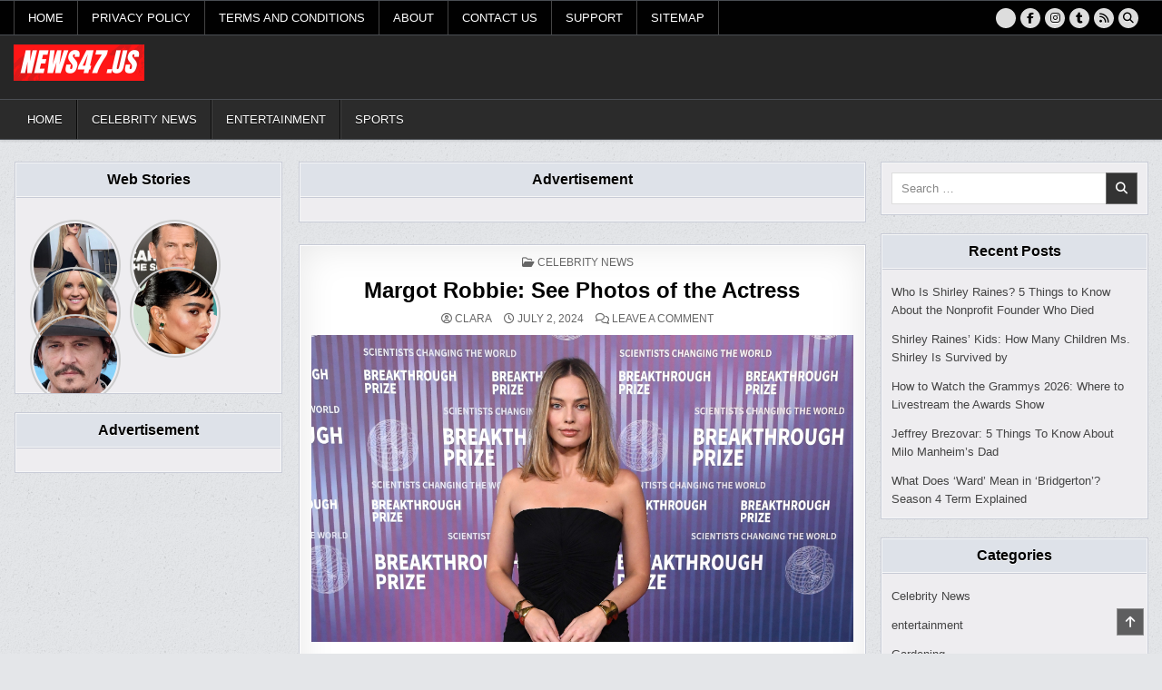

--- FILE ---
content_type: text/html; charset=UTF-8
request_url: https://news47.us/margot-robbie-see-photos-of-the-actress/
body_size: 25051
content:
<!DOCTYPE html><html lang="en-US"><head><script data-no-optimize="1">var litespeed_docref=sessionStorage.getItem("litespeed_docref");litespeed_docref&&(Object.defineProperty(document,"referrer",{get:function(){return litespeed_docref}}),sessionStorage.removeItem("litespeed_docref"));</script> <meta charset="UTF-8"><meta name="viewport" content="width=device-width, initial-scale=1.0"><link rel="profile" href="http://gmpg.org/xfn/11"><title>Margot Robbie: See Photos of the Actress &#8211; Celeb News, Gossips, Hollywood at your finger tips</title><meta name='robots' content='max-image-preview:large' /><meta name="google-site-verification" content="qzNJXTMuv5a4yLm2Eke2cfk0VkzP8Dvs6sn-Z7qst-4" /><link rel='dns-prefetch' href='//www.googletagmanager.com' /><link rel='dns-prefetch' href='//stats.wp.com' /><link rel='dns-prefetch' href='//fonts.googleapis.com' /><link rel="alternate" type="application/rss+xml" title="Celeb News, Gossips, Hollywood at your finger tips &raquo; Feed" href="https://news47.us/feed/" /><link rel="alternate" type="application/rss+xml" title="Celeb News, Gossips, Hollywood at your finger tips &raquo; Comments Feed" href="https://news47.us/comments/feed/" /><link rel="alternate" type="application/rss+xml" title="Celeb News, Gossips, Hollywood at your finger tips &raquo; Margot Robbie: See Photos of the Actress Comments Feed" href="https://news47.us/margot-robbie-see-photos-of-the-actress/feed/" /><link rel="alternate" title="oEmbed (JSON)" type="application/json+oembed" href="https://news47.us/wp-json/oembed/1.0/embed?url=https%3A%2F%2Fnews47.us%2Fmargot-robbie-see-photos-of-the-actress%2F" /><link rel="alternate" title="oEmbed (XML)" type="text/xml+oembed" href="https://news47.us/wp-json/oembed/1.0/embed?url=https%3A%2F%2Fnews47.us%2Fmargot-robbie-see-photos-of-the-actress%2F&#038;format=xml" /><link rel="alternate" type="application/rss+xml" title="Celeb News, Gossips, Hollywood at your finger tips &raquo; Stories Feed" href="https://news47.us/web-stories/feed/"><style id='wp-img-auto-sizes-contain-inline-css' type='text/css'>img:is([sizes=auto i],[sizes^="auto," i]){contain-intrinsic-size:3000px 1500px}
/*# sourceURL=wp-img-auto-sizes-contain-inline-css */</style><link data-optimized="2" rel="stylesheet" href="https://news47.us/wp-content/litespeed/ucss/14ead4c6f9fb51e33ddbae310ebb1dcd.css?ver=a9c30" /><style id='global-styles-inline-css' type='text/css'>:root{--wp--preset--aspect-ratio--square: 1;--wp--preset--aspect-ratio--4-3: 4/3;--wp--preset--aspect-ratio--3-4: 3/4;--wp--preset--aspect-ratio--3-2: 3/2;--wp--preset--aspect-ratio--2-3: 2/3;--wp--preset--aspect-ratio--16-9: 16/9;--wp--preset--aspect-ratio--9-16: 9/16;--wp--preset--color--black: #000000;--wp--preset--color--cyan-bluish-gray: #abb8c3;--wp--preset--color--white: #ffffff;--wp--preset--color--pale-pink: #f78da7;--wp--preset--color--vivid-red: #cf2e2e;--wp--preset--color--luminous-vivid-orange: #ff6900;--wp--preset--color--luminous-vivid-amber: #fcb900;--wp--preset--color--light-green-cyan: #7bdcb5;--wp--preset--color--vivid-green-cyan: #00d084;--wp--preset--color--pale-cyan-blue: #8ed1fc;--wp--preset--color--vivid-cyan-blue: #0693e3;--wp--preset--color--vivid-purple: #9b51e0;--wp--preset--gradient--vivid-cyan-blue-to-vivid-purple: linear-gradient(135deg,rgb(6,147,227) 0%,rgb(155,81,224) 100%);--wp--preset--gradient--light-green-cyan-to-vivid-green-cyan: linear-gradient(135deg,rgb(122,220,180) 0%,rgb(0,208,130) 100%);--wp--preset--gradient--luminous-vivid-amber-to-luminous-vivid-orange: linear-gradient(135deg,rgb(252,185,0) 0%,rgb(255,105,0) 100%);--wp--preset--gradient--luminous-vivid-orange-to-vivid-red: linear-gradient(135deg,rgb(255,105,0) 0%,rgb(207,46,46) 100%);--wp--preset--gradient--very-light-gray-to-cyan-bluish-gray: linear-gradient(135deg,rgb(238,238,238) 0%,rgb(169,184,195) 100%);--wp--preset--gradient--cool-to-warm-spectrum: linear-gradient(135deg,rgb(74,234,220) 0%,rgb(151,120,209) 20%,rgb(207,42,186) 40%,rgb(238,44,130) 60%,rgb(251,105,98) 80%,rgb(254,248,76) 100%);--wp--preset--gradient--blush-light-purple: linear-gradient(135deg,rgb(255,206,236) 0%,rgb(152,150,240) 100%);--wp--preset--gradient--blush-bordeaux: linear-gradient(135deg,rgb(254,205,165) 0%,rgb(254,45,45) 50%,rgb(107,0,62) 100%);--wp--preset--gradient--luminous-dusk: linear-gradient(135deg,rgb(255,203,112) 0%,rgb(199,81,192) 50%,rgb(65,88,208) 100%);--wp--preset--gradient--pale-ocean: linear-gradient(135deg,rgb(255,245,203) 0%,rgb(182,227,212) 50%,rgb(51,167,181) 100%);--wp--preset--gradient--electric-grass: linear-gradient(135deg,rgb(202,248,128) 0%,rgb(113,206,126) 100%);--wp--preset--gradient--midnight: linear-gradient(135deg,rgb(2,3,129) 0%,rgb(40,116,252) 100%);--wp--preset--font-size--small: 13px;--wp--preset--font-size--medium: 20px;--wp--preset--font-size--large: 36px;--wp--preset--font-size--x-large: 42px;--wp--preset--spacing--20: 0.44rem;--wp--preset--spacing--30: 0.67rem;--wp--preset--spacing--40: 1rem;--wp--preset--spacing--50: 1.5rem;--wp--preset--spacing--60: 2.25rem;--wp--preset--spacing--70: 3.38rem;--wp--preset--spacing--80: 5.06rem;--wp--preset--shadow--natural: 6px 6px 9px rgba(0, 0, 0, 0.2);--wp--preset--shadow--deep: 12px 12px 50px rgba(0, 0, 0, 0.4);--wp--preset--shadow--sharp: 6px 6px 0px rgba(0, 0, 0, 0.2);--wp--preset--shadow--outlined: 6px 6px 0px -3px rgb(255, 255, 255), 6px 6px rgb(0, 0, 0);--wp--preset--shadow--crisp: 6px 6px 0px rgb(0, 0, 0);}:where(.is-layout-flex){gap: 0.5em;}:where(.is-layout-grid){gap: 0.5em;}body .is-layout-flex{display: flex;}.is-layout-flex{flex-wrap: wrap;align-items: center;}.is-layout-flex > :is(*, div){margin: 0;}body .is-layout-grid{display: grid;}.is-layout-grid > :is(*, div){margin: 0;}:where(.wp-block-columns.is-layout-flex){gap: 2em;}:where(.wp-block-columns.is-layout-grid){gap: 2em;}:where(.wp-block-post-template.is-layout-flex){gap: 1.25em;}:where(.wp-block-post-template.is-layout-grid){gap: 1.25em;}.has-black-color{color: var(--wp--preset--color--black) !important;}.has-cyan-bluish-gray-color{color: var(--wp--preset--color--cyan-bluish-gray) !important;}.has-white-color{color: var(--wp--preset--color--white) !important;}.has-pale-pink-color{color: var(--wp--preset--color--pale-pink) !important;}.has-vivid-red-color{color: var(--wp--preset--color--vivid-red) !important;}.has-luminous-vivid-orange-color{color: var(--wp--preset--color--luminous-vivid-orange) !important;}.has-luminous-vivid-amber-color{color: var(--wp--preset--color--luminous-vivid-amber) !important;}.has-light-green-cyan-color{color: var(--wp--preset--color--light-green-cyan) !important;}.has-vivid-green-cyan-color{color: var(--wp--preset--color--vivid-green-cyan) !important;}.has-pale-cyan-blue-color{color: var(--wp--preset--color--pale-cyan-blue) !important;}.has-vivid-cyan-blue-color{color: var(--wp--preset--color--vivid-cyan-blue) !important;}.has-vivid-purple-color{color: var(--wp--preset--color--vivid-purple) !important;}.has-black-background-color{background-color: var(--wp--preset--color--black) !important;}.has-cyan-bluish-gray-background-color{background-color: var(--wp--preset--color--cyan-bluish-gray) !important;}.has-white-background-color{background-color: var(--wp--preset--color--white) !important;}.has-pale-pink-background-color{background-color: var(--wp--preset--color--pale-pink) !important;}.has-vivid-red-background-color{background-color: var(--wp--preset--color--vivid-red) !important;}.has-luminous-vivid-orange-background-color{background-color: var(--wp--preset--color--luminous-vivid-orange) !important;}.has-luminous-vivid-amber-background-color{background-color: var(--wp--preset--color--luminous-vivid-amber) !important;}.has-light-green-cyan-background-color{background-color: var(--wp--preset--color--light-green-cyan) !important;}.has-vivid-green-cyan-background-color{background-color: var(--wp--preset--color--vivid-green-cyan) !important;}.has-pale-cyan-blue-background-color{background-color: var(--wp--preset--color--pale-cyan-blue) !important;}.has-vivid-cyan-blue-background-color{background-color: var(--wp--preset--color--vivid-cyan-blue) !important;}.has-vivid-purple-background-color{background-color: var(--wp--preset--color--vivid-purple) !important;}.has-black-border-color{border-color: var(--wp--preset--color--black) !important;}.has-cyan-bluish-gray-border-color{border-color: var(--wp--preset--color--cyan-bluish-gray) !important;}.has-white-border-color{border-color: var(--wp--preset--color--white) !important;}.has-pale-pink-border-color{border-color: var(--wp--preset--color--pale-pink) !important;}.has-vivid-red-border-color{border-color: var(--wp--preset--color--vivid-red) !important;}.has-luminous-vivid-orange-border-color{border-color: var(--wp--preset--color--luminous-vivid-orange) !important;}.has-luminous-vivid-amber-border-color{border-color: var(--wp--preset--color--luminous-vivid-amber) !important;}.has-light-green-cyan-border-color{border-color: var(--wp--preset--color--light-green-cyan) !important;}.has-vivid-green-cyan-border-color{border-color: var(--wp--preset--color--vivid-green-cyan) !important;}.has-pale-cyan-blue-border-color{border-color: var(--wp--preset--color--pale-cyan-blue) !important;}.has-vivid-cyan-blue-border-color{border-color: var(--wp--preset--color--vivid-cyan-blue) !important;}.has-vivid-purple-border-color{border-color: var(--wp--preset--color--vivid-purple) !important;}.has-vivid-cyan-blue-to-vivid-purple-gradient-background{background: var(--wp--preset--gradient--vivid-cyan-blue-to-vivid-purple) !important;}.has-light-green-cyan-to-vivid-green-cyan-gradient-background{background: var(--wp--preset--gradient--light-green-cyan-to-vivid-green-cyan) !important;}.has-luminous-vivid-amber-to-luminous-vivid-orange-gradient-background{background: var(--wp--preset--gradient--luminous-vivid-amber-to-luminous-vivid-orange) !important;}.has-luminous-vivid-orange-to-vivid-red-gradient-background{background: var(--wp--preset--gradient--luminous-vivid-orange-to-vivid-red) !important;}.has-very-light-gray-to-cyan-bluish-gray-gradient-background{background: var(--wp--preset--gradient--very-light-gray-to-cyan-bluish-gray) !important;}.has-cool-to-warm-spectrum-gradient-background{background: var(--wp--preset--gradient--cool-to-warm-spectrum) !important;}.has-blush-light-purple-gradient-background{background: var(--wp--preset--gradient--blush-light-purple) !important;}.has-blush-bordeaux-gradient-background{background: var(--wp--preset--gradient--blush-bordeaux) !important;}.has-luminous-dusk-gradient-background{background: var(--wp--preset--gradient--luminous-dusk) !important;}.has-pale-ocean-gradient-background{background: var(--wp--preset--gradient--pale-ocean) !important;}.has-electric-grass-gradient-background{background: var(--wp--preset--gradient--electric-grass) !important;}.has-midnight-gradient-background{background: var(--wp--preset--gradient--midnight) !important;}.has-small-font-size{font-size: var(--wp--preset--font-size--small) !important;}.has-medium-font-size{font-size: var(--wp--preset--font-size--medium) !important;}.has-large-font-size{font-size: var(--wp--preset--font-size--large) !important;}.has-x-large-font-size{font-size: var(--wp--preset--font-size--x-large) !important;}
/*# sourceURL=global-styles-inline-css */</style><style id='classic-theme-styles-inline-css' type='text/css'>/*! This file is auto-generated */
.wp-block-button__link{color:#fff;background-color:#32373c;border-radius:9999px;box-shadow:none;text-decoration:none;padding:calc(.667em + 2px) calc(1.333em + 2px);font-size:1.125em}.wp-block-file__button{background:#32373c;color:#fff;text-decoration:none}
/*# sourceURL=/wp-includes/css/classic-themes.min.css */</style> <script type="litespeed/javascript" data-src="https://news47.us/wp-includes/js/jquery/jquery.min.js?ver=3.7.1" id="jquery-core-js"></script>  <script type="litespeed/javascript" data-src="https://www.googletagmanager.com/gtag/js?id=G-Y13NPX4YD8" id="google_gtagjs-js"></script> <script id="google_gtagjs-js-after" type="litespeed/javascript">window.dataLayer=window.dataLayer||[];function gtag(){dataLayer.push(arguments)}
gtag("set","linker",{"domains":["news47.us"]});gtag("js",new Date());gtag("set","developer_id.dZTNiMT",!0);gtag("config","G-Y13NPX4YD8")</script> <link rel="https://api.w.org/" href="https://news47.us/wp-json/" /><link rel="alternate" title="JSON" type="application/json" href="https://news47.us/wp-json/wp/v2/posts/19678" /><link rel="EditURI" type="application/rsd+xml" title="RSD" href="https://news47.us/xmlrpc.php?rsd" /><meta name="generator" content="WordPress 6.9" /><link rel='shortlink' href='https://news47.us/?p=19678' /><meta property="og:image" content="https://hollywoodlife.com/wp-content/uploads/2024/07/GettyImages-2148647341-e1719940421475.jpeg?quality=100&w=1024" /><meta name="twitter:image" content="https://hollywoodlife.com/wp-content/uploads/2024/07/GettyImages-2148647341-e1719940421475.jpeg?quality=100&w=1024" /><meta name="generator" content="Site Kit by Google 1.151.0" /><style>img#wpstats{display:none}</style><link rel="pingback" href="https://news47.us/xmlrpc.php"><style type="text/css">.writemag-site-title, .writemag-site-description {position: absolute;clip: rect(1px, 1px, 1px, 1px);}</style><style type="text/css" id="custom-background-css">body.custom-background { background-image: url("https://news47.us/wp-content/themes/writemag/assets/images/background.png"); background-position: left top; background-size: auto; background-repeat: repeat; background-attachment: fixed; }</style><meta property="og:type" content="article" /><meta property="og:title" content="Margot Robbie: See Photos of the Actress" /><meta property="og:url" content="https://news47.us/margot-robbie-see-photos-of-the-actress/" /><meta property="og:description" content="Margot Robbie quickly climbed up Hollywood’s ladder after landing her breakout role in The Wolf of Wall Street. Since then, she’s appeared in iconic movies, from The Suicide Squad to I, Tonya, and …" /><meta property="article:published_time" content="2024-07-02T17:18:55+00:00" /><meta property="article:modified_time" content="2024-07-02T17:18:55+00:00" /><meta property="og:site_name" content="Celeb News, Gossips, Hollywood at your finger tips" /><meta property="og:image" content="https://news47.us/wp-content/uploads/2024/03/cropped-N-1.png" /><meta property="og:image:width" content="512" /><meta property="og:image:height" content="512" /><meta property="og:image:alt" content="" /><meta property="og:locale" content="en_US" /><meta name="twitter:text:title" content="Margot Robbie: See Photos of the Actress" /><meta name="twitter:image" content="https://news47.us/wp-content/uploads/2024/03/cropped-N-1-270x270.png" /><meta name="twitter:card" content="summary" /><link rel="icon" href="https://news47.us/wp-content/uploads/2024/03/cropped-N-1-32x32.png" sizes="32x32" /><link rel="icon" href="https://news47.us/wp-content/uploads/2024/03/cropped-N-1-192x192.png" sizes="192x192" /><link rel="apple-touch-icon" href="https://news47.us/wp-content/uploads/2024/03/cropped-N-1-180x180.png" /><meta name="msapplication-TileImage" content="https://news47.us/wp-content/uploads/2024/03/cropped-N-1-270x270.png" /><style id='web-stories-list-styles-inline-css' type='text/css'>:root{--ws-font-size-title:18px;--ws-font-size-circle-title:14px;--ws-font-size-excerpt:16px;--ws-font-size-author-date:14px;--ws-aspect-ratio:4/6;--ws-list-aspect-ratio:4/6;--ws-overlay-text-color:#fff;--ws-overlay-text-lh:1.3;--ws-story-min-width:160px;--ws-story-max-width:285px;--ws-circle-size:96px;--ws-circle-border-color:#ccc}.web-stories-list{margin-bottom:24px;margin-top:24px}.web-stories-theme-header-section .web-stories-list{margin-bottom:0;margin-top:0}.web-stories-list.is-carousel .web-stories-list__inner-wrapper{margin:0 auto;max-width:max-content;position:relative}.web-stories-list__story{cursor:pointer;position:relative}.web-stories-list.is-view-type-carousel .web-stories-list__story{min-width:var(--ws-story-min-width)}.web-stories-list.is-style-default.is-view-type-carousel .web-stories-list__story,.web-stories-list.is-style-default.is-view-type-grid .web-stories-list__story{border-radius:8px;overflow:hidden}.web-stories-list__story-poster{aspect-ratio:var(--ws-aspect-ratio);position:relative}.web-stories-list__story-poster a{aspect-ratio:var(--ws-aspect-ratio);display:block;margin:0}.web-stories-list__story-poster .web-stories-list__story-poster-placeholder{box-sizing:border-box}.web-stories-list__story-poster .web-stories-list__story-poster-placeholder a,.web-stories-list__story-poster .web-stories-list__story-poster-placeholder span{border:0;clip:rect(1px,1px,1px,1px);-webkit-clip-path:inset(50%);clip-path:inset(50%);height:1px;margin:-1px;overflow:hidden;padding:0;position:absolute!important;width:1px;word-wrap:normal!important;word-break:normal}.web-stories-list__story.web-stories-list__story--amp .web-stories-list__story-poster a{pointer-events:none}.web-stories-list__story-poster img{box-sizing:border-box;height:100%;object-fit:cover;position:absolute;width:100%}.web-stories-list__story-poster:after{background:linear-gradient(180deg,hsla(0,0%,100%,0),rgba(0,0,0,.8));content:"";display:block;height:100%;left:0;pointer-events:none;position:absolute;top:0;width:100%}.web-stories-list__story-content-overlay{line-height:var(--ws-overlay-text-lh);padding:10px}html[amp] .web-stories-list__story-content-overlay{white-space:normal}.web-stories-list.is-view-type-carousel .web-stories-list__story-content-overlay,.web-stories-list.is-view-type-grid .web-stories-list__story-content-overlay{bottom:0;color:var(--ws-overlay-text-color);position:absolute;z-index:1}.web-stories-list .story-content-overlay__title{font-size:var(--ws-font-size-title);font-weight:700}.web-stories-list .story-content-overlay__author,.web-stories-list .story-content-overlay__date{font-size:var(--ws-font-size-author-date)}.web-stories-list .story-content-overlay__excerpt,.web-stories-list .story-content-overlay__title{display:-webkit-box;-webkit-line-clamp:2;-webkit-box-orient:vertical;overflow:hidden}.web-stories-list .story-content-overlay__title:not(:last-child){margin-bottom:15px}.web-stories-list .story-content-overlay__excerpt{-webkit-line-clamp:3;font-size:var(--ws-font-size-excerpt);margin-bottom:8px}.web-stories-list.alignfull .web-stories-list__archive-link{right:10px}.web-stories-list.is-view-type-grid .web-stories-list__archive-link,.web-stories-list.is-view-type-list .web-stories-list__archive-link{display:block;flex-basis:100%;margin:32px auto 0;text-align:center}.web-stories-list.is-view-type-grid .web-stories-list__archive-link a,.web-stories-list.is-view-type-list .web-stories-list__archive-link a{border:1px solid;border-radius:100px;padding:7px 53px}.web-stories-lightbox-open{overflow-y:hidden}.web-stories-list__lightbox,.web-stories-singleton__lightbox{align-items:center;background:#000;height:100%;justify-content:center;left:0;opacity:0;position:fixed;top:0;transform:translateY(-100vh);width:100%;z-index:-999999999}.web-stories-list__lightbox-wrapper amp-lightbox,.web-stories-list__lightbox.show,.web-stories-singleton__lightbox.show{z-index:999999999}.web-stories-list__lightbox.show,.web-stories-singleton__lightbox.show{opacity:1;transform:translate(0)}.web-stories-list__lightbox amp-story-player,.web-stories-singleton__lightbox amp-story-player{height:100%;width:100%}.story-lightbox__close-button{background:none!important;border:none;border-radius:0;cursor:pointer;display:inline-block;height:40px;left:0;position:absolute;top:8px;width:40px;z-index:1}.story-lightbox__close-button--stick{background-color:#fff;display:inline-block;height:20px;left:20px;position:absolute;top:15px;transform:rotate(45deg);width:3px}.story-lightbox__close-button--stick:first-child{transform:rotate(-45deg)}html:not([amp]) .web-stories-list .web-stories-list__lightbox amp-story-player a,html:not([amp]) .web-stories-singleton__lightbox amp-story-player a{position:absolute}@media (min-width:676px){.admin-bar .web-stories-list__lightbox,.admin-bar .web-stories-singleton__lightbox{top:46px}.story-lightbox__close-button{left:10px}.story-lightbox__close-button--stick{height:25px;left:20px;top:5px}}@media (min-width:783px){.admin-bar .web-stories-list__lightbox,.admin-bar .web-stories-singleton__lightbox{top:32px}}.web-stories-list.is-view-type-grid .web-stories-list__inner-wrapper{display:flex;flex-wrap:wrap}.web-stories-list.is-view-type-grid .web-stories-list__story{flex-basis:calc(100% - 8px);margin:4px}@media (min-width:415px){.web-stories-list.is-view-type-grid.columns-1 .web-stories-list__story{flex-basis:calc(100% - 8px)}.web-stories-list.is-view-type-grid.columns-2 .web-stories-list__story{flex-basis:calc(50% - 8px)}.web-stories-list.is-view-type-grid.columns-3 .web-stories-list__story{flex-basis:calc(33.33333% - 8px)}.web-stories-list.is-view-type-grid.columns-4 .web-stories-list__story{flex-basis:calc(25% - 8px)}.web-stories-list.is-view-type-grid.columns-5 .web-stories-list__story{flex-basis:calc(20% - 8px)}}.web-stories-theme-header-section .web-stories-list.is-view-type-circles{border-bottom:1px solid #ccc;padding:12px 0}.web-stories-list.is-view-type-circles .amp-carousel-slide{vertical-align:top}.web-stories-list.is-view-type-circles .glider-track{margin:0 auto}.web-stories-list.is-view-type-circles .web-stories-list__story{display:inline-block;margin:0 5px;max-width:var(--ws-circle-size);min-width:var(--ws-circle-size);text-align:center}.web-stories-list.is-view-type-circles .web-stories-list__story-poster,.web-stories-list.is-view-type-circles .web-stories-list__story-poster a{aspect-ratio:1}.web-stories-list.is-view-type-circles .web-stories-list__story-poster>img{border-radius:50%}.web-stories-list.is-view-type-circles .web-stories-list__story-poster .web-stories-list__story-poster-placeholder,.web-stories-list.is-view-type-circles .web-stories-list__story-poster a>img,.web-stories-list.is-view-type-circles .web-stories-list__story-poster>img{background-clip:content-box;border:2px solid var(--ws-circle-border-color);border-radius:50%;height:var(--ws-circle-size);left:0;max-width:none;padding:2px;position:absolute;top:0;width:var(--ws-circle-size)}.web-stories-list.is-view-type-circles .web-stories-list__story-poster a>img{border-radius:50%}.web-stories-list.is-view-type-circles .web-stories-list__story-poster:after{display:none}.web-stories-list.is-view-type-circles .web-stories-list__story-poster-placeholder:after{background:linear-gradient(180deg,hsla(0,0%,100%,0),rgba(0,0,0,.8));border-radius:50%;content:"";display:block;height:100%;left:0;position:absolute;top:0;width:100%}.web-stories-list.is-view-type-circles .web-stories-list__story-content-overlay{padding-bottom:0}.web-stories-list.is-view-type-circles .story-content-overlay__title{font-size:var(--ws-font-size-circle-title)}.web-stories-list.is-view-type-circles.has-title .glider-next,.web-stories-list.is-view-type-circles.has-title .glider-prev{top:35%}.web-stories-list.is-view-type-list .web-stories-list__story{margin-bottom:12px}.web-stories-list.is-view-type-list .web-stories-list__story-content-overlay{bottom:0;color:var(--ws-overlay-text-color);position:absolute;z-index:1}.ws-legacy-widget-preview .web-stories-list.is-view-type-list .web-stories-list__story{align-items:center;display:flex;flex-wrap:nowrap}.ws-legacy-widget-preview .web-stories-list.is-view-type-list .web-stories-list__story-poster{aspect-ratio:var(--ws-list-aspect-ratio);flex-basis:40%}.ws-legacy-widget-preview .web-stories-list.is-view-type-list .web-stories-list__story-poster:after{display:none}.ws-legacy-widget-preview .web-stories-list.is-view-type-list .web-stories-list__story-content-overlay{color:inherit;flex-basis:60%;padding:10px 15px;position:relative}.ws-legacy-widget-preview .web-stories-list.is-view-type-list .image-align-right .web-stories-list__story-poster{order:2}.ws-legacy-widget-preview .web-stories-list.is-view-type-list .image-align-right .web-stories-list__story-content-overlay{order:1}.ws-legacy-widget-preview .web-stories-list.is-view-type-list.is-style-default .web-stories-list__story-poster{border-radius:8px;overflow:hidden}@media (min-width:676px){.web-stories-list.is-view-type-list .web-stories-list__story{align-items:center;display:flex;flex-wrap:nowrap}.web-stories-list.is-view-type-list .web-stories-list__story-poster{aspect-ratio:var(--ws-list-aspect-ratio);flex-basis:40%}.web-stories-list.is-view-type-list .web-stories-list__story-poster:after{display:none}.web-stories-list.is-view-type-list .web-stories-list__story-content-overlay{color:inherit;flex-basis:60%;padding:10px 15px;position:relative}.web-stories-list.is-view-type-list .image-align-right .web-stories-list__story-poster{order:2}.web-stories-list.is-view-type-list .image-align-right .web-stories-list__story-content-overlay{order:1}.web-stories-list.is-view-type-list.is-style-default .web-stories-list__story-poster{border-radius:8px;overflow:hidden}}.carousel>.glider-track>.web-stories-list__story{margin:0 10px}@media (min-width:676px){.web-stories-list.is-view-type-carousel .web-stories-list__story{margin:0 5px;max-width:var(--ws-story-max-width)}}.ws-legacy-widget-preview .web-stories-list.is-view-type-carousel .web-stories-list__story{margin:0 5px;max-width:var(--ws-story-max-width)}.web-stories-list.is-carousel.has-archive-link{margin-top:59px}.web-stories-theme-header-section .web-stories-list.is-carousel.has-archive-link{margin-top:24px;padding-top:59px;position:relative}.web-stories-list.is-carousel .web-stories-list__archive-link{margin-bottom:5px;text-align:right}.web-stories-theme-header-section .web-stories-list.is-carousel .web-stories-list__archive-link{margin-right:10px}.web-stories-list.is-carousel .glider-next,.web-stories-list.is-carousel .glider-prev{padding:10px;top:50%;transform:translateY(-50%)}.web-stories-list.is-carousel .glider-prev{transform:translateY(-50%) rotate(180deg) /*!rtl:translateY(-50%)*/}.web-stories-list.is-carousel .amp-carousel-button-next,.web-stories-list.is-carousel .amp-carousel-button-prev,.web-stories-list.is-carousel .glider-next,.web-stories-list.is-carousel .glider-prev{background-image:url([data-uri])}.web-stories-list.is-carousel .amp-carousel-button-next,.web-stories-list.is-carousel .glider-next{right:0}.web-stories-list.is-carousel .amp-carousel-button-prev,.web-stories-list.is-carousel .glider-prev{left:0}.web-stories-list.is-carousel .amp-carousel-button-prev{transform:rotate(180deg) /*!rtl:none*/}html[dir=rtl] .web-stories-list.is-carousel .amp-carousel-button-next{transform:rotate(180deg)}.web-stories-list.is-carousel .amp-carousel-button,.web-stories-list.is-carousel .glider-next,.web-stories-list.is-carousel .glider-prev{background-color:#eaeaea;background-position:50%;background-repeat:no-repeat;background-size:30%;border-radius:50%;border-style:none;box-sizing:border-box;cursor:pointer;height:34px;pointer-events:all;width:34px;z-index:10}html[dir=rtl] .web-stories-list.is-carousel .glider-next{transform:translateY(-50%) rotate(180deg)}.web-stories-list.is-carousel .web-stories-list__carousel:not(.glider)~.glider-next,.web-stories-list.is-carousel .web-stories-list__carousel:not(.glider)~.glider-prev{display:none}.glider-next.disabled,.glider-prev.disabled,.web-stories-list.is-carousel .amp-carousel-button.amp-disabled{opacity:0}html[dir=rtl] .glider-next.disabled,html[dir=rtl] .glider-prev.disabled{cursor:pointer;opacity:1}.web-stories-list.is-carousel .amp-carousel-button:not(.amp-disabled):hover,.web-stories-list.is-carousel .glider-next:not(.disabled):focus,.web-stories-list.is-carousel .glider-next:not(.disabled):hover,.web-stories-list.is-carousel .glider-prev:not(.disabled):focus,.web-stories-list.is-carousel .glider-prev:not(.disabled):hover,html[dir=rtl] .glider-next.disabled:hover,html[dir=rtl] .glider-prev.disabled:hover{filter:invert(1)}.web-stories-list.is-carousel .web-stories-list__carousel{scrollbar-width:none}.web-stories-list.is-carousel .glider-track::-webkit-scrollbar{display:none}.web-stories-list.is-carousel.is-view-type-carousel .web-stories-list__carousel:not(.glider){display:flex;overflow-y:scroll}@supports (scroll-marker-group:after){.web-stories-list.is-carousel .web-stories-list__carousel~.glider-next,.web-stories-list.is-carousel .web-stories-list__carousel~.glider-prev{display:none}.web-stories-list.is-carousel .web-stories-list__inner-wrapper{display:grid;justify-content:center;max-width:none!important}.web-stories-list.is-carousel .web-stories-list__carousel{display:grid;gap:0 10px;grid-auto-columns:var(--ws-circle-size);grid-auto-flow:column;overflow-x:auto;overscroll-behavior-x:contain;position:relative;scroll-behavior:smooth;scroll-snap-type:x mandatory;scrollbar-width:none}.web-stories-list.is-view-type-circles .web-stories-list__story{margin:0;scroll-snap-align:center}.web-stories-list.is-carousel .web-stories-list__carousel::scroll-button(*){aspect-ratio:1;background-color:#eaeaea;background-position:50%;background-repeat:no-repeat;background-size:30%;border-radius:50%;border-style:none;box-sizing:border-box;cursor:pointer;display:block;height:34px;line-height:1;opacity:1;pointer-events:all;position:absolute;top:50%;transition:opacity .5s cubic-bezier(.17,.67,.83,.67),color .5s cubic-bezier(.17,.67,.83,.67);width:34px;z-index:10}.web-stories-list.is-carousel .web-stories-list__carousel::scroll-button(*):disabled{opacity:0}.web-stories-list.is-carousel .web-stories-list__carousel::scroll-button(*):hover{filter:invert(1)}.web-stories-list.is-carousel .web-stories-list__carousel::scroll-button(left){content:url([data-uri])/attr(data-prev);
    /*!rtl:ignore*/left:0;transform:rotate(180deg)}.web-stories-list.is-carousel .web-stories-list__carousel::scroll-button(right){content:url([data-uri])/attr(data-next);
    /*!rtl:ignore*/right:0}}
/*# sourceURL=https://news47.us/wp-content/plugins/web-stories/assets/css/web-stories-list-styles.css */</style><link rel='stylesheet' id='standalone-amp-story-player-css' href='https://cdn.ampproject.org/amp-story-player-v0.css?ver=v0' type='text/css' media='all' /></head><body class="wp-singular post-template-default single single-post postid-19678 single-format-standard custom-background wp-custom-logo wp-theme-writemag writemag-group-blog writemag-animated writemag-fadein writemag-theme-is-active writemag-custom-logo-active writemag-layout-type-full writemag-layout-s1-c-s2 writemag-header-banner-active writemag-logo-above-title writemag-primary-menu-active writemag-primary-mobile-menu-active writemag-secondary-menu-active writemag-secondary-mobile-menu-active writemag-secondary-menu-before-header writemag-secondary-social-icons writemag-table-css-active writemag-uc-links" id="writemag-site-body" itemscope="itemscope" itemtype="http://schema.org/WebPage">
<a class="skip-link screen-reader-text" href="#writemag-posts-wrapper">Skip to content</a><div class="writemag-site-wrapper"><div class="writemag-container writemag-secondary-menu-container writemag-clearfix"><div class="writemag-secondary-menu-container-inside writemag-clearfix"><nav class="writemag-nav-secondary" id="writemag-secondary-navigation" itemscope="itemscope" itemtype="http://schema.org/SiteNavigationElement" role="navigation" aria-label="Secondary Menu"><div class="writemag-outer-wrapper"><button class="writemag-secondary-responsive-menu-icon" aria-controls="writemag-menu-secondary-navigation" aria-expanded="false">Menu</button><ul id="writemag-menu-secondary-navigation" class="writemag-secondary-nav-menu writemag-menu-secondary writemag-clearfix"><li id="menu-item-20903" class="menu-item menu-item-type-custom menu-item-object-custom menu-item-home menu-item-20903"><a href="https://news47.us">Home</a></li><li id="menu-item-18273" class="menu-item menu-item-type-post_type menu-item-object-page menu-item-18273"><a href="https://news47.us/privacy-policy/">Privacy Policy</a></li><li id="menu-item-18274" class="menu-item menu-item-type-post_type menu-item-object-page menu-item-18274"><a href="https://news47.us/terms-and-conditions/">Terms And Conditions</a></li><li id="menu-item-18275" class="menu-item menu-item-type-post_type menu-item-object-page menu-item-18275"><a href="https://news47.us/about/">About</a></li><li id="menu-item-18276" class="menu-item menu-item-type-post_type menu-item-object-page menu-item-18276"><a href="https://news47.us/contact-us/">Contact Us</a></li><li id="menu-item-20661" class="menu-item menu-item-type-post_type menu-item-object-page menu-item-20661"><a href="https://news47.us/support/">Support</a></li><li id="menu-item-24612" class="menu-item menu-item-type-custom menu-item-object-custom menu-item-24612"><a href="https://news47.us/sitemap-index-1.xml">SiteMap</a></li></ul><div class='writemag-social-icons'>
<a href="https://twitter.com/news473?lang=en" target="_blank" rel="nofollow" class="writemag-social-icon-twitter" aria-label="X Button"><i class="fab fa-x-twitter" aria-hidden="true" title="X"></i></a>                <a href="https://www.facebook.com/news47.us/" target="_blank" rel="nofollow" class="writemag-social-icon-facebook" aria-label="Facebook Button"><i class="fab fa-facebook-f" aria-hidden="true" title="Facebook"></i></a>                            <a href="https://www.instagram.com/news47.us/" target="_blank" rel="nofollow" class="writemag-social-icon-instagram" aria-label="Instagram Button"><i class="fab fa-instagram" aria-hidden="true" title="Instagram"></i></a>                                                            <a href="https://www.tumblr.com/news47offical" target="_blank" rel="nofollow" class="writemag-social-icon-tumblr" aria-label="Tumblr Button"><i class="fab fa-tumblr" aria-hidden="true" title="Tumblr"></i></a>                                                                                                                                                                                                            <a href="https://news47.us/sitemap.xml" target="_blank" rel="nofollow" class="writemag-social-icon-rss" aria-label="RSS Button"><i class="fas fa-rss" aria-hidden="true" title="RSS"></i></a>        <a href="#" class="writemag-social-icon-search" aria-label="Search Button"><i class="fas fa-search" aria-hidden="true" title="Search"></i></a></div><div id="writemag-search-overlay-wrap" class="writemag-search-overlay"><div class="writemag-search-overlay-content"><form role="search" method="get" class="writemag-search-form" action="https://news47.us/">
<label>
<span class="writemag-sr-only">Search for:</span>
<input type="search" class="writemag-search-field" placeholder="Search &hellip;" value="" name="s" />
</label>
<input type="submit" class="writemag-search-submit" value="&#xf002;" /></form></div>
<button class="writemag-search-closebtn" aria-label="Close Search" title="Close Search">&#xD7;</button></div></div></nav></div></div><div class="writemag-site-header writemag-container" id="writemag-header" itemscope="itemscope" itemtype="http://schema.org/WPHeader" role="banner"><div class="writemag-head-content writemag-clearfix" id="writemag-head-content"><div class="writemag-header-inside writemag-clearfix"><div class="writemag-header-inside-content writemag-clearfix"><div class="writemag-outer-wrapper"><div class="writemag-header-inside-container"><div class="writemag-logo"><div class="site-branding site-branding-full"><div class="writemag-custom-logo-image">
<a href="https://news47.us/" rel="home" class="writemag-logo-img-link">
<img data-lazyloaded="1" src="[data-uri]" width="144" height="40" data-src="https://news47.us/wp-content/uploads/2024/03/news47.png" alt="" class="writemag-logo-img"/>
</a></div><div class="writemag-custom-logo-info"><p class="writemag-site-title"><a href="https://news47.us/" rel="home">Celeb News, Gossips, Hollywood at your finger tips</a></p><p class="writemag-site-description">News, Gossips &amp; More</p></div></div></div><div class="writemag-header-banner"></div></div></div></div></div></div></div><div class="writemag-container writemag-primary-menu-container writemag-clearfix"><div class="writemag-primary-menu-container-inside writemag-clearfix"><nav class="writemag-nav-primary" id="writemag-primary-navigation" itemscope="itemscope" itemtype="http://schema.org/SiteNavigationElement" role="navigation" aria-label="Primary Menu"><div class="writemag-outer-wrapper"><button class="writemag-primary-responsive-menu-icon" aria-controls="writemag-menu-primary-navigation" aria-expanded="false">Menu</button><ul id="writemag-menu-primary-navigation" class="writemag-primary-nav-menu writemag-menu-primary writemag-clearfix"><li id="menu-item-18224" class="menu-item menu-item-type-custom menu-item-object-custom menu-item-home menu-item-18224"><a href="https://news47.us/">Home</a></li><li id="menu-item-18256" class="menu-item menu-item-type-taxonomy menu-item-object-category current-post-ancestor current-menu-parent current-post-parent menu-item-18256"><a href="https://news47.us/category/celebrity-news/">Celebrity News</a></li><li id="menu-item-18220" class="menu-item menu-item-type-taxonomy menu-item-object-category menu-item-18220"><a href="https://news47.us/category/entertainment/">Entertainment</a></li><li id="menu-item-18218" class="menu-item menu-item-type-taxonomy menu-item-object-category menu-item-18218"><a href="https://news47.us/category/sports/">Sports</a></li></ul></div></nav></div></div><div class="writemag-outer-wrapper" id="writemag-wrapper-outside"><div class="writemag-container writemag-clearfix" id="writemag-wrapper"><div class="writemag-content-wrapper writemag-clearfix" id="writemag-content-wrapper"><div class="writemag-main-wrapper writemag-clearfix" id="writemag-main-wrapper" itemscope="itemscope" itemtype="http://schema.org/Blog" role="main"><div class="theiaStickySidebar"><div class="writemag-main-wrapper-inside writemag-clearfix"><div class="writemag-featured-posts-area writemag-featured-posts-area-top writemag-clearfix"><div id="custom_html-4" class="widget_text writemag-main-widget widget writemag-widget-box widget_custom_html"><div class="widget_text writemag-widget-box-inside"><div class="writemag-widget-header"><h2 class="writemag-widget-title"><span class="writemag-widget-title-inside">Advertisement</span></h2></div><div class="textwidget custom-html-widget"><center> <script type="litespeed/javascript" data-src="https://pagead2.googlesyndication.com/pagead/js/adsbygoogle.js?client=ca-pub-5397713738284485"
     crossorigin="anonymous"></script> 
<ins class="adsbygoogle"
style="display:block"
data-ad-client="ca-pub-5397713738284485"
data-ad-slot="6804257439"
data-ad-format="auto"
data-full-width-responsive="true"></ins> <script type="litespeed/javascript">(adsbygoogle=window.adsbygoogle||[]).push({})</script> </center></div></div></div></div><div class="writemag-posts-wrapper" id="writemag-posts-wrapper"><article id="post-19678" class="writemag-post-singular writemag-singular-box post-19678 post type-post status-publish format-standard has-post-thumbnail hentry category-celebrity-news tag-actress tag-margot tag-photos tag-robbie wpcat-1-id"><div class="writemag-singular-box-inside"><header class="entry-header"><div class="entry-header-inside"><div class="writemag-entry-meta-single writemag-entry-meta-single-top"><span class="writemag-entry-meta-single-cats"><i class="far fa-folder-open" aria-hidden="true"></i>&nbsp;<span class="writemag-sr-only">Posted in </span><a href="https://news47.us/category/celebrity-news/" rel="category tag">Celebrity News</a></span></div><h1 class="post-title entry-title"><a href="https://news47.us/margot-robbie-see-photos-of-the-actress/" rel="bookmark">Margot Robbie: See Photos of the Actress</a></h1><div class="writemag-entry-meta-single">
<span class="writemag-entry-meta-single-author"><i class="far fa-user-circle" aria-hidden="true"></i>&nbsp;<span class="author vcard" itemscope="itemscope" itemtype="http://schema.org/Person" itemprop="author"><a class="url fn n" href="https://news47.us/author/shubhr86/">Clara</a></span></span>    <span class="writemag-entry-meta-single-date"><i class="far fa-clock" aria-hidden="true"></i>&nbsp;July 2, 2024</span>        <span class="writemag-entry-meta-single-comments"><i class="far fa-comments" aria-hidden="true"></i>&nbsp;<a href="https://news47.us/margot-robbie-see-photos-of-the-actress/#respond">Leave a Comment<span class="writemag-sr-only"> on Margot Robbie: See Photos of the Actress</span></a></span></div></div></header><div class="entry-content writemag-clearfix"><div class="writemag-post-thumbnail-single">
<a href="https://news47.us/margot-robbie-see-photos-of-the-actress/" title="Permanent Link to Margot Robbie: See Photos of the Actress" class="writemag-post-thumbnail-single-link"><img data-lazyloaded="1" src="[data-uri]" width="3377" height="1911" post-id="19678" fifu-featured="1" data-src="https://hollywoodlife.com/wp-content/uploads/2024/07/GettyImages-2148647341-e1719940421475.jpeg?quality=100&amp;w=1024" class="writemag-post-thumbnail-single-img wp-post-image" alt="Margot Robbie: See Photos of the Actress" title="Margot Robbie: See Photos of the Actress" title="Margot Robbie: See Photos of the Actress" title="Margot Robbie: See Photos of the Actress" decoding="async" /></a></div><p> <br /></p><div class='code-block code-block-1' style='margin: 8px auto; text-align: center; display: block; clear: both;'><center>
-------- Advertisement--------- <script type="litespeed/javascript" data-src="https://pagead2.googlesyndication.com/pagead/js/adsbygoogle.js?client=ca-pub-5397713738284485"
     crossorigin="anonymous"></script> <ins class="adsbygoogle"
style="display:block; text-align:center;"
data-ad-layout="in-article"
data-ad-format="fluid"
data-ad-client="ca-pub-5397713738284485"
data-ad-slot="1808297656"></ins> <script type="litespeed/javascript">(adsbygoogle=window.adsbygoogle||[]).push({})</script> </center></div><p id="content-paragraph-2"><span id="more-1376699"></span></p><p></p><p id="content-paragraph-3"><strong>Margot Robbie</strong> quickly climbed up Hollywood’s ladder after landing her breakout role in<em> The Wolf of Wall Street</em>. Since then, she’s appeared in iconic movies, from <em>The Suicide Squad</em> to <em>I, Tonya</em>, and plenty more. She then shifted her focus from acting to producing, but that still didn’t stop her from embracing her titular role in 2023’s <em>Barbie</em>!</p><div class='code-block code-block-2' style='margin: 8px auto; text-align: center; display: block; clear: both;'><center>
-------- Advertisement--------- <script type="litespeed/javascript" data-src="https://pagead2.googlesyndication.com/pagead/js/adsbygoogle.js?client=ca-pub-5397713738284485"
     crossorigin="anonymous"></script> <ins class="adsbygoogle"
style="display:block; text-align:center;"
data-ad-layout="in-article"
data-ad-format="fluid"
data-ad-client="ca-pub-5397713738284485"
data-ad-slot="1808297656"></ins> <script type="litespeed/javascript">(adsbygoogle=window.adsbygoogle||[]).push({})</script> </center></div><p></p><p id="content-paragraph-4">Now that Margot has taken the film business by storm, fans can’t wait to see what else is in store for the actress and producer.</p><p></p><p id="content-paragraph-5">Scroll through our gallery to see photos of Margot over the years!</p><p>rewrite this content in simple and as human writes</p><p id="content-paragraph-2"><span id="more-1376699"></span></p><p></p><p id="content-paragraph-3"><strong>Margot Robbie</strong> quickly climbed up Hollywood’s ladder after landing her breakout role in<em> The Wolf of Wall Street</em>. Since then, she’s appeared in iconic movies, from <em>The Suicide Squad</em> to <em>I, Tonya</em>, and plenty more. She then shifted her focus from acting to producing, but that still didn’t stop her from embracing her titular role in 2023’s <em>Barbie</em>!</p><p></p><p id="content-paragraph-4">Now that Margot has taken the film business by storm, fans can’t wait to see what else is in store for the actress and producer.</p><p></p><p id="content-paragraph-5">Scroll through our gallery to see photos of Margot over the years!</p></div><div class="writemag-share-buttons writemag-clearfix"><span class="writemag-share-text">Share: </span><a class="writemag-share-buttons-twitter" href="https://x.com/intent/post?text=Margot%20Robbie%3A%20See%20Photos%20of%20the%20Actress&#038;url=https%3A%2F%2Fnews47.us%2Fmargot-robbie-see-photos-of-the-actress%2F" target="_blank" rel="nofollow" title="Share this on X"><i class="fab fa-x-twitter" aria-hidden="true"></i>X</a><a class="writemag-share-buttons-facebook" href="https://www.facebook.com/sharer.php?u=https%3A%2F%2Fnews47.us%2Fmargot-robbie-see-photos-of-the-actress%2F" target="_blank" rel="nofollow" title="Share this on Facebook"><i class="fab fa-facebook-f" aria-hidden="true"></i>Facebook</a><a class="writemag-share-buttons-pinterest" href="https://pinterest.com/pin/create/button/?url=https%3A%2F%2Fnews47.us%2Fmargot-robbie-see-photos-of-the-actress%2F&#038;media=https://hollywoodlife.com/wp-content/uploads/2024/07/GettyImages-2148647341-e1719940421475.jpeg?quality=100&#038;w=1024&#038;description=Margot%20Robbie%3A%20See%20Photos%20of%20the%20Actress" target="_blank" rel="nofollow" title="Share this on Pinterest"><i class="fab fa-pinterest" aria-hidden="true"></i>Pinterest</a><a class="writemag-share-buttons-linkedin" href="https://www.linkedin.com/shareArticle?mini=true&#038;title=Margot%20Robbie%3A%20See%20Photos%20of%20the%20Actress&#038;url=https%3A%2F%2Fnews47.us%2Fmargot-robbie-see-photos-of-the-actress%2F" target="_blank" rel="nofollow" title="Share this on Linkedin"><i class="fab fa-linkedin-in" aria-hidden="true"></i>Linkedin</a></div><footer class="entry-footer">
<span class="writemag-tags-links"><i class="fas fa-tags" aria-hidden="true"></i> Tagged <a href="https://news47.us/tag/actress/" rel="tag">Actress</a>, <a href="https://news47.us/tag/margot/" rel="tag">Margot</a>, <a href="https://news47.us/tag/photos/" rel="tag">Photos</a>, <a href="https://news47.us/tag/robbie/" rel="tag">Robbie</a></span></footer><div class="writemag-author-bio"><div class="writemag-author-bio-inside"><div class="writemag-author-bio-top">
<span class="writemag-author-bio-gravatar">
<img data-lazyloaded="1" src="[data-uri]" alt='' data-src='https://news47.us/wp-content/litespeed/avatar/4ad676ddd794f0732551069692b45058.jpg?ver=1769601279' class='avatar avatar-80 photo' height='80' width='80' />
</span><div class="writemag-author-bio-text"><div class="writemag-author-bio-name">Author: <span><a href="https://news47.us" title="Visit Clara&#8217;s website" rel="author external">Clara</a></span></div><div class="writemag-author-bio-text-description">"Greetings! I am a media graduate with a diverse background in the news industry. From working as a reporter to producing content, I have a well-rounded understanding of the field and a drive to stay at the forefront of the industry."
When I'm not writing content, I'm Playing and enjoying with my Kids.</div></div></div></div></div></div></article><nav class="navigation post-navigation" aria-label="Posts"><h2 class="screen-reader-text">Post navigation</h2><div class="nav-links"><div class="nav-previous"><a href="https://news47.us/maya-hawke-teases-long-episodes-for-stranger-things-season-5-were-making-eight-movies/" rel="prev">Maya Hawke Teases Long Episodes for ‘Stranger Things’ Season 5: ‘We’re Making Eight Movies’ &rarr;</a></div><div class="nav-next"><a href="https://news47.us/cardi-b-and-more-stars-dressed-to-impress-at-marc-jacobs-fall-2024-runway-show/" rel="next">&larr; Cardi B and More Stars Dressed to Impress at Marc Jacobs’ Fall 2024 Runway Show</a></div></div></nav><div id="comments" class="comments-area writemag-singular-box"><div class="writemag-singular-box-inside"><div id="respond" class="comment-respond"><h3 id="reply-title" class="comment-reply-title">Leave a Reply <small><a rel="nofollow" id="cancel-comment-reply-link" href="/margot-robbie-see-photos-of-the-actress/#respond" style="display:none;">Cancel reply</a></small></h3><form action="https://news47.us/wp-comments-post.php" method="post" id="commentform" class="comment-form"><p class="comment-notes"><span id="email-notes">Your email address will not be published.</span> <span class="required-field-message">Required fields are marked <span class="required">*</span></span></p><p class="comment-form-comment"><label for="comment">Comment <span class="required">*</span></label><textarea autocomplete="new-password"  id="aea14a19ee"  name="aea14a19ee"   cols="45" rows="8" maxlength="65525" required></textarea><textarea id="comment" aria-label="hp-comment" aria-hidden="true" name="comment" autocomplete="new-password" style="padding:0 !important;clip:rect(1px, 1px, 1px, 1px) !important;position:absolute !important;white-space:nowrap !important;height:1px !important;width:1px !important;overflow:hidden !important;" tabindex="-1"></textarea><script data-noptimize type="litespeed/javascript">document.getElementById("comment").setAttribute("id","a2371e4c4cb3863ab81e9dbca25f8866");document.getElementById("aea14a19ee").setAttribute("id","comment")</script></p><p class="comment-form-author"><label for="author">Name <span class="required">*</span></label> <input id="author" name="author" type="text" value="" size="30" maxlength="245" autocomplete="name" required /></p><p class="comment-form-email"><label for="email">Email <span class="required">*</span></label> <input id="email" name="email" type="email" value="" size="30" maxlength="100" aria-describedby="email-notes" autocomplete="email" required /></p><p class="comment-form-url"><label for="url">Website</label> <input id="url" name="url" type="url" value="" size="30" maxlength="200" autocomplete="url" /></p><p class="comment-form-cookies-consent"><input id="wp-comment-cookies-consent" name="wp-comment-cookies-consent" type="checkbox" value="yes" /> <label for="wp-comment-cookies-consent">Save my name, email, and website in this browser for the next time I comment.</label></p><p class="form-submit"><input name="submit" type="submit" id="submit" class="submit" value="Post Comment" /> <input type='hidden' name='comment_post_ID' value='19678' id='comment_post_ID' />
<input type='hidden' name='comment_parent' id='comment_parent' value='0' /></p></form></div></div></div><div class="clear"></div></div><div class='writemag-featured-posts-area writemag-featured-posts-area-bottom writemag-clearfix'><div id="custom_html-6" class="widget_text writemag-main-widget widget writemag-widget-box widget_custom_html"><div class="widget_text writemag-widget-box-inside"><div class="writemag-widget-header"><h2 class="writemag-widget-title"><span class="writemag-widget-title-inside">Advertisement</span></h2></div><div class="textwidget custom-html-widget"><script type="litespeed/javascript" data-src="https://pagead2.googlesyndication.com/pagead/js/adsbygoogle.js?client=ca-pub-5397713738284485"
     crossorigin="anonymous"></script> <ins class="adsbygoogle"
style="display:block"
data-ad-format="autorelaxed"
data-ad-client="ca-pub-5397713738284485"
data-ad-slot="7416586282"></ins> <script type="litespeed/javascript">(adsbygoogle=window.adsbygoogle||[]).push({})</script></div></div></div></div></div></div></div><div class="writemag-sidebar-one-wrapper writemag-sidebar-widget-area writemag-clearfix" id="writemag-sidebar-one-wrapper" itemscope="itemscope" itemtype="http://schema.org/WPSideBar" role="complementary"><div class="theiaStickySidebar"><div class="writemag-sidebar-one-wrapper-inside writemag-clearfix"><div id="web_stories_widget-3" class="writemag-side-widget widget writemag-widget-box writemag-widget-box web-stories-widget"><div class="writemag-widget-box-inside writemag-widget-box-inside"><div class="writemag-widget-header"><h2 class="writemag-widget-title"><span class="writemag-widget-title-inside">Web Stories</span></h2></div><div class="web-stories-list alignnone web-stories-list--widget is-view-type-circles is-style-default has-title is-carousel" data-id="1"><div
class="web-stories-list__inner-wrapper carousel-1"
style="--ws-circle-size:100px"
><div
class="web-stories-list__carousel circles"
data-id="carousel-1"
data-prev="Previous"
data-next="Next"
><div
class="web-stories-list__story"
data-wp-interactive="web-stories-block"
data-wp-context='{"instanceId":1}'				data-wp-on--click="actions.open"
data-wp-on-window--popstate="actions.onPopstate"
><div class="web-stories-list__story-poster">
<a href="https://news47.us/web-stories/larsa-pippen-50-confirms-romance-with-jeff-coby/" >
<img
src="https://news47.us/wp-content/uploads/2025/04/cropped-Larsa-Pippen3.jpg"
alt="Larsa Pippen, 50, Confirms Romance With Jeff Coby"
width="185"
height="308"
srcset="https://news47.us/wp-content/uploads/2025/04/cropped-Larsa-Pippen3.jpg 640w, https://news47.us/wp-content/uploads/2025/04/cropped-Larsa-Pippen3-274x365.jpg 274w, https://news47.us/wp-content/uploads/2025/04/cropped-Larsa-Pippen3-630x840.jpg 630w, https://news47.us/wp-content/uploads/2025/04/cropped-Larsa-Pippen3-150x200.jpg 150w"
sizes="(max-width: 640px) 100vw, 640px"
loading="lazy"
decoding="async"
>
</a></div><div class="web-stories-list__story-content-overlay"><div class="story-content-overlay__title">
Larsa Pippen, 50, Confirms Romance With Jeff Coby</div></div></div><div
class="web-stories-list__story"
data-wp-interactive="web-stories-block"
data-wp-context='{"instanceId":1}'				data-wp-on--click="actions.open"
data-wp-on-window--popstate="actions.onPopstate"
><div class="web-stories-list__story-poster">
<a href="https://news47.us/web-stories/james-brolin-reveals-his-secret-to-29-years-with-barbra-streisand/" >
<img
src="https://news47.us/wp-content/uploads/2025/04/cropped-James-Brolin-2-1.webp"
alt="James Brolin Reveals His Secret to 29 Years With Barbra Streisand"
width="185"
height="308"
srcset="https://news47.us/wp-content/uploads/2025/04/cropped-James-Brolin-2-1.webp 640w, https://news47.us/wp-content/uploads/2025/04/cropped-James-Brolin-2-1-274x365.webp 274w, https://news47.us/wp-content/uploads/2025/04/cropped-James-Brolin-2-1-630x840.webp 630w, https://news47.us/wp-content/uploads/2025/04/cropped-James-Brolin-2-1-150x200.webp 150w"
sizes="(max-width: 640px) 100vw, 640px"
loading="lazy"
decoding="async"
>
</a></div><div class="web-stories-list__story-content-overlay"><div class="story-content-overlay__title">
James Brolin Reveals His Secret to 29 Years With Barbra Streisand</div></div></div><div
class="web-stories-list__story"
data-wp-interactive="web-stories-block"
data-wp-context='{"instanceId":1}'				data-wp-on--click="actions.open"
data-wp-on-window--popstate="actions.onPopstate"
><div class="web-stories-list__story-poster">
<a href="https://news47.us/web-stories/amanda-bynes-joins-onlyfans/" >
<img
src="https://news47.us/wp-content/uploads/2025/04/cropped-Amanda-Bynes2-scaled-1.webp"
alt="Amanda Bynes Joins OnlyFans"
width="185"
height="308"
srcset="https://news47.us/wp-content/uploads/2025/04/cropped-Amanda-Bynes2-scaled-1.webp 640w, https://news47.us/wp-content/uploads/2025/04/cropped-Amanda-Bynes2-scaled-1-274x365.webp 274w, https://news47.us/wp-content/uploads/2025/04/cropped-Amanda-Bynes2-scaled-1-630x840.webp 630w, https://news47.us/wp-content/uploads/2025/04/cropped-Amanda-Bynes2-scaled-1-150x200.webp 150w"
sizes="(max-width: 640px) 100vw, 640px"
loading="lazy"
decoding="async"
>
</a></div><div class="web-stories-list__story-content-overlay"><div class="story-content-overlay__title">
Amanda Bynes Joins OnlyFans</div></div></div><div
class="web-stories-list__story"
data-wp-interactive="web-stories-block"
data-wp-context='{"instanceId":1}'				data-wp-on--click="actions.open"
data-wp-on-window--popstate="actions.onPopstate"
><div class="web-stories-list__story-poster">
<a href="https://news47.us/web-stories/zoe-kravitz-and-austin-butler-spark-dating-rumors/" >
<img
src="https://news47.us/wp-content/uploads/2025/04/cropped-Zoe-Kravitz3.webp"
alt="Zöe Kravitz and Austin Butler Spark Dating Rumors"
width="185"
height="308"
srcset="https://news47.us/wp-content/uploads/2025/04/cropped-Zoe-Kravitz3.webp 640w, https://news47.us/wp-content/uploads/2025/04/cropped-Zoe-Kravitz3-274x365.webp 274w, https://news47.us/wp-content/uploads/2025/04/cropped-Zoe-Kravitz3-630x840.webp 630w, https://news47.us/wp-content/uploads/2025/04/cropped-Zoe-Kravitz3-150x200.webp 150w"
sizes="(max-width: 640px) 100vw, 640px"
loading="lazy"
decoding="async"
>
</a></div><div class="web-stories-list__story-content-overlay"><div class="story-content-overlay__title">
Zöe Kravitz and Austin Butler Spark Dating Rumors</div></div></div><div
class="web-stories-list__story"
data-wp-interactive="web-stories-block"
data-wp-context='{"instanceId":1}'				data-wp-on--click="actions.open"
data-wp-on-window--popstate="actions.onPopstate"
><div class="web-stories-list__story-poster">
<a href="https://news47.us/web-stories/johnny-depp-returns-in-day-drinker/" >
<img
src="https://news47.us/wp-content/uploads/2025/04/cropped-Johnny-Depp2-scaled-1.webp"
alt="Johnny Depp Returns in Day Drinker"
width="185"
height="308"
srcset="https://news47.us/wp-content/uploads/2025/04/cropped-Johnny-Depp2-scaled-1.webp 640w, https://news47.us/wp-content/uploads/2025/04/cropped-Johnny-Depp2-scaled-1-274x365.webp 274w, https://news47.us/wp-content/uploads/2025/04/cropped-Johnny-Depp2-scaled-1-630x840.webp 630w, https://news47.us/wp-content/uploads/2025/04/cropped-Johnny-Depp2-scaled-1-150x200.webp 150w"
sizes="(max-width: 640px) 100vw, 640px"
loading="lazy"
decoding="async"
>
</a></div><div class="web-stories-list__story-content-overlay"><div class="story-content-overlay__title">
Johnny Depp Returns in Day Drinker</div></div></div></div><div tabindex="0" aria-label="Previous" class="glider-prev"></div><div tabindex="0" aria-label="Next" class="glider-next"></div></div></div></div></div><div id="custom_html-3" class="widget_text writemag-side-widget widget writemag-widget-box writemag-widget-box widget_custom_html"><div class="widget_text writemag-widget-box-inside writemag-widget-box-inside"><div class="writemag-widget-header"><h2 class="writemag-widget-title"><span class="writemag-widget-title-inside">Advertisement</span></h2></div><div class="textwidget custom-html-widget"><script type="litespeed/javascript" data-src="https://pagead2.googlesyndication.com/pagead/js/adsbygoogle.js?client=ca-pub-5397713738284485"
     crossorigin="anonymous"></script> 
<ins class="adsbygoogle"
style="display:block"
data-ad-client="ca-pub-5397713738284485"
data-ad-slot="6804257439"
data-ad-format="auto"
data-full-width-responsive="true"></ins> <script type="litespeed/javascript">(adsbygoogle=window.adsbygoogle||[]).push({})</script> </div></div></div></div></div></div><div class="writemag-sidebar-two-wrapper writemag-sidebar-widget-area writemag-clearfix" id="writemag-sidebar-two-wrapper" itemscope="itemscope" itemtype="http://schema.org/WPSideBar" role="complementary"><div class="theiaStickySidebar"><div class="writemag-sidebar-two-wrapper-inside writemag-clearfix"><div id="search-5" class="writemag-side-widget widget writemag-widget-box writemag-widget-box widget_search"><div class="writemag-widget-box-inside writemag-widget-box-inside"><form role="search" method="get" class="writemag-search-form" action="https://news47.us/">
<label>
<span class="writemag-sr-only">Search for:</span>
<input type="search" class="writemag-search-field" placeholder="Search &hellip;" value="" name="s" />
</label>
<input type="submit" class="writemag-search-submit" value="&#xf002;" /></form></div></div><div id="recent-posts-4" class="writemag-side-widget widget writemag-widget-box writemag-widget-box widget_recent_entries"><div class="writemag-widget-box-inside writemag-widget-box-inside"><div class="writemag-widget-header"><h2 class="writemag-widget-title"><span class="writemag-widget-title-inside">Recent Posts</span></h2></div><nav aria-label="Recent Posts"><ul><li>
<a href="https://news47.us/who-is-shirley-raines-5-things-to-know-about-the-nonprofit-founder-who-died/">Who Is Shirley Raines? 5 Things to Know About the Nonprofit Founder Who Died</a></li><li>
<a href="https://news47.us/shirley-raines-kids-how-many-children-ms-shirley-is-survived-by/">Shirley Raines’ Kids: How Many Children Ms. Shirley Is Survived by</a></li><li>
<a href="https://news47.us/how-to-watch-the-grammys-2026-where-to-livestream-the-awards-show/">How to Watch the Grammys 2026: Where to Livestream the Awards Show</a></li><li>
<a href="https://news47.us/jeffrey-brezovar-5-things-to-know-about-milo-manheims-dad/">Jeffrey Brezovar: 5 Things To Know About Milo Manheim’s Dad</a></li><li>
<a href="https://news47.us/what-does-ward-mean-in-bridgerton-season-4-term-explained/">What Does ‘Ward’ Mean in ‘Bridgerton’? Season 4 Term Explained</a></li></ul></nav></div></div><div id="categories-4" class="writemag-side-widget widget writemag-widget-box writemag-widget-box widget_categories"><div class="writemag-widget-box-inside writemag-widget-box-inside"><div class="writemag-widget-header"><h2 class="writemag-widget-title"><span class="writemag-widget-title-inside">Categories</span></h2></div><nav aria-label="Categories"><ul><li class="cat-item cat-item-1"><a href="https://news47.us/category/celebrity-news/">Celebrity News</a></li><li class="cat-item cat-item-72"><a href="https://news47.us/category/entertainment/">entertainment</a></li><li class="cat-item cat-item-5849"><a href="https://news47.us/category/gardening/">Gardening</a></li><li class="cat-item cat-item-286"><a href="https://news47.us/category/sports/">Sports</a></li></ul></nav></div></div></div></div></div></div></div></div><div class='writemag-clearfix' id='writemag-footer-blocks' itemscope='itemscope' itemtype='http://schema.org/WPFooter' role='contentinfo'><div class='writemag-container writemag-clearfix'><div class="writemag-outer-wrapper"><div class='writemag-footer-block-cols writemag-clearfix'><div class="writemag-footer-block-col writemag-footer-4-col" id="writemag-footer-block-1"><div id="text-2" class="writemag-footer-widget widget widget_text"><h2 class="writemag-widget-title"><span class="writemag-widget-title-inside">About Us</span></h2><div class="textwidget"><p><img data-lazyloaded="1" src="[data-uri]" loading="lazy" decoding="async" class="aligncenter wp-image-18272" data-src="https://news47.us/wp-content/uploads/2024/04/face-Img-modified-365x365.png" alt="" width="166" height="166" data-srcset="https://news47.us/wp-content/uploads/2024/04/face-Img-modified-365x365.png 365w, https://news47.us/wp-content/uploads/2024/04/face-Img-modified-100x100.png 100w, https://news47.us/wp-content/uploads/2024/04/face-Img-modified-96x96.png 96w, https://news47.us/wp-content/uploads/2024/04/face-Img-modified-150x150.png 150w, https://news47.us/wp-content/uploads/2024/04/face-Img-modified.png 599w" data-sizes="auto, (max-width: 166px) 100vw, 166px" /></p><p>Welcome to News47.us, your go-to source for breaking news in the world of celebrities, sports, and entertainment.</p></div></div></div><div class="writemag-footer-block-col writemag-footer-4-col" id="writemag-footer-block-2"><div id="recent-posts-6" class="writemag-footer-widget widget widget_recent_entries"><h2 class="writemag-widget-title"><span class="writemag-widget-title-inside">Recent Posts</span></h2><nav aria-label="Recent Posts"><ul><li>
<a href="https://news47.us/who-is-shirley-raines-5-things-to-know-about-the-nonprofit-founder-who-died/">Who Is Shirley Raines? 5 Things to Know About the Nonprofit Founder Who Died</a></li></ul></nav></div><div id="pages-4" class="writemag-footer-widget widget widget_pages"><h2 class="writemag-widget-title"><span class="writemag-widget-title-inside">Pages</span></h2><nav aria-label="Pages"><ul><li class="page_item page-item-18208"><a href="https://news47.us/about/">About</a></li><li class="page_item page-item-18210"><a href="https://news47.us/contact-us/">Contact Us</a></li><li class="page_item page-item-18214 current_page_parent"><a href="https://news47.us/home/">Home</a></li><li class="page_item page-item-18268"><a href="https://news47.us/privacy-policy/">Privacy Policy</a></li><li class="page_item page-item-20660"><a href="https://news47.us/support/">Support</a></li><li class="page_item page-item-18262"><a href="https://news47.us/terms-and-conditions/">Terms And Conditions</a></li></ul></nav></div></div><div class="writemag-footer-block-col writemag-footer-4-col" id="writemag-footer-block-3"><div id="media_image-3" class="writemag-footer-widget widget widget_media_image"><h2 class="writemag-widget-title"><span class="writemag-widget-title-inside">Winter is Coming!</span></h2><img data-lazyloaded="1" src="[data-uri]" width="190" height="280" data-src="https://news47.us/wp-content/uploads/2024/04/Emilia-Clarke_1-190x280.jpg" class="image wp-image-18270  attachment-thumbnail size-thumbnail" alt="" style="max-width: 100%; height: auto;" title="Winter is Coming!" decoding="async" loading="lazy" /></div></div><div class="writemag-footer-block-col writemag-footer-4-col" id="writemag-footer-block-4"><div id="custom_html-7" class="widget_text writemag-footer-widget widget widget_custom_html"><h2 class="writemag-widget-title"><span class="writemag-widget-title-inside">Advertisement</span></h2><div class="textwidget custom-html-widget"><script type="litespeed/javascript" data-src="https://pagead2.googlesyndication.com/pagead/js/adsbygoogle.js?client=ca-pub-5397713738284485"
     crossorigin="anonymous"></script> 
<ins class="adsbygoogle"
style="display:block"
data-ad-client="ca-pub-5397713738284485"
data-ad-slot="6804257439"
data-ad-format="auto"
data-full-width-responsive="true"></ins> <script type="litespeed/javascript">(adsbygoogle=window.adsbygoogle||[]).push({})</script> </div></div></div></div></div></div></div><div class='writemag-clearfix' id='writemag-footer'><div class='writemag-foot-wrap writemag-container'><div class="writemag-outer-wrapper"><p class='writemag-copyright'>All Rights Reserved @ news47.us</p><p class='writemag-credit'><a href="https://themesdna.com/">Design by ThemesDNA.com</a></p></div></div></div></div><button class="writemag-scroll-top" title="Scroll to Top"><i class="fas fa-arrow-up" aria-hidden="true"></i><span class="writemag-sr-only">Scroll to Top</span></button> <script type="speculationrules">{"prefetch":[{"source":"document","where":{"and":[{"href_matches":"/*"},{"not":{"href_matches":["/wp-*.php","/wp-admin/*","/wp-content/uploads/*","/wp-content/*","/wp-content/plugins/*","/wp-content/themes/writemag/*","/*\\?(.+)"]}},{"not":{"selector_matches":"a[rel~=\"nofollow\"]"}},{"not":{"selector_matches":".no-prefetch, .no-prefetch a"}}]},"eagerness":"conservative"}]}</script> <div class="web-stories-list__lightbox-wrapper ws-lightbox-1"><div class="web-stories-list__lightbox">
<amp-story-player
width="3.6"
height="6"
layout="responsive"
data-wp-interactive="web-stories-block"
data-wp-on--amp-story-player-close="actions.close"
data-wp-on--navigation="actions.navigation"
> <script type="application/json">{"controls":[{"name":"close","position":"start"},{"name":"skip-next"}],"behavior":{"autoplay":false}}</script> <a href="https://news47.us/web-stories/larsa-pippen-50-confirms-romance-with-jeff-coby/">Larsa Pippen, 50, Confirms Romance With Jeff Coby</a>
<a href="https://news47.us/web-stories/james-brolin-reveals-his-secret-to-29-years-with-barbra-streisand/">James Brolin Reveals His Secret to 29 Years With Barbra Streisand</a>
<a href="https://news47.us/web-stories/amanda-bynes-joins-onlyfans/">Amanda Bynes Joins OnlyFans</a>
<a href="https://news47.us/web-stories/zoe-kravitz-and-austin-butler-spark-dating-rumors/">Zöe Kravitz and Austin Butler Spark Dating Rumors</a>
<a href="https://news47.us/web-stories/johnny-depp-returns-in-day-drinker/">Johnny Depp Returns in Day Drinker</a>
</amp-story-player></div></div> <script id="wp-i18n-js-after" type="litespeed/javascript">wp.i18n.setLocaleData({'text direction\u0004ltr':['ltr']})</script> <script id="contact-form-7-js-before" type="litespeed/javascript">var wpcf7={"api":{"root":"https:\/\/news47.us\/wp-json\/","namespace":"contact-form-7\/v1"},"cached":1}</script> <script id="aicp-js-extra" type="litespeed/javascript">var AICP={"ajaxurl":"https://news47.us/wp-admin/admin-ajax.php","nonce":"df053b2713","ip":"93.177.119.196","clickLimit":"3","clickCounterCookieExp":"3","banDuration":"7","countryBlockCheck":"No","banCountryList":""}</script> <script id="writemag-customjs-js-extra" type="litespeed/javascript">var writemag_ajax_object={"ajaxurl":"https://news47.us/wp-admin/admin-ajax.php","primary_menu_active":"1","secondary_menu_active":"1","sticky_sidebar_active":"1","fitvids_active":"1","backtotop_active":"1"}</script> <script id="writemag-html5shiv-js-js-extra" type="litespeed/javascript">var writemag_custom_script_vars={"elements_name":"abbr article aside audio bdi canvas data datalist details dialog figcaption figure footer header hgroup main mark meter nav output picture progress section summary template time video"}</script> <script type="text/javascript" src="https://news47.us/wp-content/plugins/litespeed-cache/assets/js/instant_click.min.js?ver=7.6.2" id="litespeed-cache-js"></script> <script id="jetpack-stats-js-before" type="litespeed/javascript">_stq=window._stq||[];_stq.push(["view",JSON.parse("{\"v\":\"ext\",\"blog\":\"40467847\",\"post\":\"19678\",\"tz\":\"5.5\",\"srv\":\"news47.us\",\"j\":\"1:14.5\"}")]);_stq.push(["clickTrackerInit","40467847","19678"])</script> <script type="text/javascript" src="https://stats.wp.com/e-202605.js" id="jetpack-stats-js" defer="defer" data-wp-strategy="defer"></script> <script id="fifu-json-ld-js-extra" type="litespeed/javascript">var fifuJsonLd={"url":"https://hollywoodlife.com/wp-content/uploads/2024/07/GettyImages-2148647341-e1719940421475.jpeg?quality=100&w=1024"}</script> <script id="web-stories-carousel-js-extra" type="litespeed/javascript">var webStoriesCarouselSettings={"config":{"isRTL":!1},"publicPath":"https://news47.us/wp-content/plugins/web-stories/assets/js/"}</script> <script type="litespeed/javascript" data-src="https://cdn.ampproject.org/amp-story-player-v0.js?ver=v0" id="standalone-amp-story-player-js"></script> <script data-no-optimize="1">window.lazyLoadOptions=Object.assign({},{threshold:300},window.lazyLoadOptions||{});!function(t,e){"object"==typeof exports&&"undefined"!=typeof module?module.exports=e():"function"==typeof define&&define.amd?define(e):(t="undefined"!=typeof globalThis?globalThis:t||self).LazyLoad=e()}(this,function(){"use strict";function e(){return(e=Object.assign||function(t){for(var e=1;e<arguments.length;e++){var n,a=arguments[e];for(n in a)Object.prototype.hasOwnProperty.call(a,n)&&(t[n]=a[n])}return t}).apply(this,arguments)}function o(t){return e({},at,t)}function l(t,e){return t.getAttribute(gt+e)}function c(t){return l(t,vt)}function s(t,e){return function(t,e,n){e=gt+e;null!==n?t.setAttribute(e,n):t.removeAttribute(e)}(t,vt,e)}function i(t){return s(t,null),0}function r(t){return null===c(t)}function u(t){return c(t)===_t}function d(t,e,n,a){t&&(void 0===a?void 0===n?t(e):t(e,n):t(e,n,a))}function f(t,e){et?t.classList.add(e):t.className+=(t.className?" ":"")+e}function _(t,e){et?t.classList.remove(e):t.className=t.className.replace(new RegExp("(^|\\s+)"+e+"(\\s+|$)")," ").replace(/^\s+/,"").replace(/\s+$/,"")}function g(t){return t.llTempImage}function v(t,e){!e||(e=e._observer)&&e.unobserve(t)}function b(t,e){t&&(t.loadingCount+=e)}function p(t,e){t&&(t.toLoadCount=e)}function n(t){for(var e,n=[],a=0;e=t.children[a];a+=1)"SOURCE"===e.tagName&&n.push(e);return n}function h(t,e){(t=t.parentNode)&&"PICTURE"===t.tagName&&n(t).forEach(e)}function a(t,e){n(t).forEach(e)}function m(t){return!!t[lt]}function E(t){return t[lt]}function I(t){return delete t[lt]}function y(e,t){var n;m(e)||(n={},t.forEach(function(t){n[t]=e.getAttribute(t)}),e[lt]=n)}function L(a,t){var o;m(a)&&(o=E(a),t.forEach(function(t){var e,n;e=a,(t=o[n=t])?e.setAttribute(n,t):e.removeAttribute(n)}))}function k(t,e,n){f(t,e.class_loading),s(t,st),n&&(b(n,1),d(e.callback_loading,t,n))}function A(t,e,n){n&&t.setAttribute(e,n)}function O(t,e){A(t,rt,l(t,e.data_sizes)),A(t,it,l(t,e.data_srcset)),A(t,ot,l(t,e.data_src))}function w(t,e,n){var a=l(t,e.data_bg_multi),o=l(t,e.data_bg_multi_hidpi);(a=nt&&o?o:a)&&(t.style.backgroundImage=a,n=n,f(t=t,(e=e).class_applied),s(t,dt),n&&(e.unobserve_completed&&v(t,e),d(e.callback_applied,t,n)))}function x(t,e){!e||0<e.loadingCount||0<e.toLoadCount||d(t.callback_finish,e)}function M(t,e,n){t.addEventListener(e,n),t.llEvLisnrs[e]=n}function N(t){return!!t.llEvLisnrs}function z(t){if(N(t)){var e,n,a=t.llEvLisnrs;for(e in a){var o=a[e];n=e,o=o,t.removeEventListener(n,o)}delete t.llEvLisnrs}}function C(t,e,n){var a;delete t.llTempImage,b(n,-1),(a=n)&&--a.toLoadCount,_(t,e.class_loading),e.unobserve_completed&&v(t,n)}function R(i,r,c){var l=g(i)||i;N(l)||function(t,e,n){N(t)||(t.llEvLisnrs={});var a="VIDEO"===t.tagName?"loadeddata":"load";M(t,a,e),M(t,"error",n)}(l,function(t){var e,n,a,o;n=r,a=c,o=u(e=i),C(e,n,a),f(e,n.class_loaded),s(e,ut),d(n.callback_loaded,e,a),o||x(n,a),z(l)},function(t){var e,n,a,o;n=r,a=c,o=u(e=i),C(e,n,a),f(e,n.class_error),s(e,ft),d(n.callback_error,e,a),o||x(n,a),z(l)})}function T(t,e,n){var a,o,i,r,c;t.llTempImage=document.createElement("IMG"),R(t,e,n),m(c=t)||(c[lt]={backgroundImage:c.style.backgroundImage}),i=n,r=l(a=t,(o=e).data_bg),c=l(a,o.data_bg_hidpi),(r=nt&&c?c:r)&&(a.style.backgroundImage='url("'.concat(r,'")'),g(a).setAttribute(ot,r),k(a,o,i)),w(t,e,n)}function G(t,e,n){var a;R(t,e,n),a=e,e=n,(t=Et[(n=t).tagName])&&(t(n,a),k(n,a,e))}function D(t,e,n){var a;a=t,(-1<It.indexOf(a.tagName)?G:T)(t,e,n)}function S(t,e,n){var a;t.setAttribute("loading","lazy"),R(t,e,n),a=e,(e=Et[(n=t).tagName])&&e(n,a),s(t,_t)}function V(t){t.removeAttribute(ot),t.removeAttribute(it),t.removeAttribute(rt)}function j(t){h(t,function(t){L(t,mt)}),L(t,mt)}function F(t){var e;(e=yt[t.tagName])?e(t):m(e=t)&&(t=E(e),e.style.backgroundImage=t.backgroundImage)}function P(t,e){var n;F(t),n=e,r(e=t)||u(e)||(_(e,n.class_entered),_(e,n.class_exited),_(e,n.class_applied),_(e,n.class_loading),_(e,n.class_loaded),_(e,n.class_error)),i(t),I(t)}function U(t,e,n,a){var o;n.cancel_on_exit&&(c(t)!==st||"IMG"===t.tagName&&(z(t),h(o=t,function(t){V(t)}),V(o),j(t),_(t,n.class_loading),b(a,-1),i(t),d(n.callback_cancel,t,e,a)))}function $(t,e,n,a){var o,i,r=(i=t,0<=bt.indexOf(c(i)));s(t,"entered"),f(t,n.class_entered),_(t,n.class_exited),o=t,i=a,n.unobserve_entered&&v(o,i),d(n.callback_enter,t,e,a),r||D(t,n,a)}function q(t){return t.use_native&&"loading"in HTMLImageElement.prototype}function H(t,o,i){t.forEach(function(t){return(a=t).isIntersecting||0<a.intersectionRatio?$(t.target,t,o,i):(e=t.target,n=t,a=o,t=i,void(r(e)||(f(e,a.class_exited),U(e,n,a,t),d(a.callback_exit,e,n,t))));var e,n,a})}function B(e,n){var t;tt&&!q(e)&&(n._observer=new IntersectionObserver(function(t){H(t,e,n)},{root:(t=e).container===document?null:t.container,rootMargin:t.thresholds||t.threshold+"px"}))}function J(t){return Array.prototype.slice.call(t)}function K(t){return t.container.querySelectorAll(t.elements_selector)}function Q(t){return c(t)===ft}function W(t,e){return e=t||K(e),J(e).filter(r)}function X(e,t){var n;(n=K(e),J(n).filter(Q)).forEach(function(t){_(t,e.class_error),i(t)}),t.update()}function t(t,e){var n,a,t=o(t);this._settings=t,this.loadingCount=0,B(t,this),n=t,a=this,Y&&window.addEventListener("online",function(){X(n,a)}),this.update(e)}var Y="undefined"!=typeof window,Z=Y&&!("onscroll"in window)||"undefined"!=typeof navigator&&/(gle|ing|ro)bot|crawl|spider/i.test(navigator.userAgent),tt=Y&&"IntersectionObserver"in window,et=Y&&"classList"in document.createElement("p"),nt=Y&&1<window.devicePixelRatio,at={elements_selector:".lazy",container:Z||Y?document:null,threshold:300,thresholds:null,data_src:"src",data_srcset:"srcset",data_sizes:"sizes",data_bg:"bg",data_bg_hidpi:"bg-hidpi",data_bg_multi:"bg-multi",data_bg_multi_hidpi:"bg-multi-hidpi",data_poster:"poster",class_applied:"applied",class_loading:"litespeed-loading",class_loaded:"litespeed-loaded",class_error:"error",class_entered:"entered",class_exited:"exited",unobserve_completed:!0,unobserve_entered:!1,cancel_on_exit:!0,callback_enter:null,callback_exit:null,callback_applied:null,callback_loading:null,callback_loaded:null,callback_error:null,callback_finish:null,callback_cancel:null,use_native:!1},ot="src",it="srcset",rt="sizes",ct="poster",lt="llOriginalAttrs",st="loading",ut="loaded",dt="applied",ft="error",_t="native",gt="data-",vt="ll-status",bt=[st,ut,dt,ft],pt=[ot],ht=[ot,ct],mt=[ot,it,rt],Et={IMG:function(t,e){h(t,function(t){y(t,mt),O(t,e)}),y(t,mt),O(t,e)},IFRAME:function(t,e){y(t,pt),A(t,ot,l(t,e.data_src))},VIDEO:function(t,e){a(t,function(t){y(t,pt),A(t,ot,l(t,e.data_src))}),y(t,ht),A(t,ct,l(t,e.data_poster)),A(t,ot,l(t,e.data_src)),t.load()}},It=["IMG","IFRAME","VIDEO"],yt={IMG:j,IFRAME:function(t){L(t,pt)},VIDEO:function(t){a(t,function(t){L(t,pt)}),L(t,ht),t.load()}},Lt=["IMG","IFRAME","VIDEO"];return t.prototype={update:function(t){var e,n,a,o=this._settings,i=W(t,o);{if(p(this,i.length),!Z&&tt)return q(o)?(e=o,n=this,i.forEach(function(t){-1!==Lt.indexOf(t.tagName)&&S(t,e,n)}),void p(n,0)):(t=this._observer,o=i,t.disconnect(),a=t,void o.forEach(function(t){a.observe(t)}));this.loadAll(i)}},destroy:function(){this._observer&&this._observer.disconnect(),K(this._settings).forEach(function(t){I(t)}),delete this._observer,delete this._settings,delete this.loadingCount,delete this.toLoadCount},loadAll:function(t){var e=this,n=this._settings;W(t,n).forEach(function(t){v(t,e),D(t,n,e)})},restoreAll:function(){var e=this._settings;K(e).forEach(function(t){P(t,e)})}},t.load=function(t,e){e=o(e);D(t,e)},t.resetStatus=function(t){i(t)},t}),function(t,e){"use strict";function n(){e.body.classList.add("litespeed_lazyloaded")}function a(){console.log("[LiteSpeed] Start Lazy Load"),o=new LazyLoad(Object.assign({},t.lazyLoadOptions||{},{elements_selector:"[data-lazyloaded]",callback_finish:n})),i=function(){o.update()},t.MutationObserver&&new MutationObserver(i).observe(e.documentElement,{childList:!0,subtree:!0,attributes:!0})}var o,i;t.addEventListener?t.addEventListener("load",a,!1):t.attachEvent("onload",a)}(window,document);</script><script data-no-optimize="1">window.litespeed_ui_events=window.litespeed_ui_events||["mouseover","click","keydown","wheel","touchmove","touchstart"];var urlCreator=window.URL||window.webkitURL;function litespeed_load_delayed_js_force(){console.log("[LiteSpeed] Start Load JS Delayed"),litespeed_ui_events.forEach(e=>{window.removeEventListener(e,litespeed_load_delayed_js_force,{passive:!0})}),document.querySelectorAll("iframe[data-litespeed-src]").forEach(e=>{e.setAttribute("src",e.getAttribute("data-litespeed-src"))}),"loading"==document.readyState?window.addEventListener("DOMContentLoaded",litespeed_load_delayed_js):litespeed_load_delayed_js()}litespeed_ui_events.forEach(e=>{window.addEventListener(e,litespeed_load_delayed_js_force,{passive:!0})});async function litespeed_load_delayed_js(){let t=[];for(var d in document.querySelectorAll('script[type="litespeed/javascript"]').forEach(e=>{t.push(e)}),t)await new Promise(e=>litespeed_load_one(t[d],e));document.dispatchEvent(new Event("DOMContentLiteSpeedLoaded")),window.dispatchEvent(new Event("DOMContentLiteSpeedLoaded"))}function litespeed_load_one(t,e){console.log("[LiteSpeed] Load ",t);var d=document.createElement("script");d.addEventListener("load",e),d.addEventListener("error",e),t.getAttributeNames().forEach(e=>{"type"!=e&&d.setAttribute("data-src"==e?"src":e,t.getAttribute(e))});let a=!(d.type="text/javascript");!d.src&&t.textContent&&(d.src=litespeed_inline2src(t.textContent),a=!0),t.after(d),t.remove(),a&&e()}function litespeed_inline2src(t){try{var d=urlCreator.createObjectURL(new Blob([t.replace(/^(?:<!--)?(.*?)(?:-->)?$/gm,"$1")],{type:"text/javascript"}))}catch(e){d="data:text/javascript;base64,"+btoa(t.replace(/^(?:<!--)?(.*?)(?:-->)?$/gm,"$1"))}return d}</script><script data-no-optimize="1">var litespeed_vary=document.cookie.replace(/(?:(?:^|.*;\s*)_lscache_vary\s*\=\s*([^;]*).*$)|^.*$/,"");litespeed_vary||fetch("/wp-content/plugins/litespeed-cache/guest.vary.php",{method:"POST",cache:"no-cache",redirect:"follow"}).then(e=>e.json()).then(e=>{console.log(e),e.hasOwnProperty("reload")&&"yes"==e.reload&&(sessionStorage.setItem("litespeed_docref",document.referrer),window.location.reload(!0))});</script><script data-optimized="1" type="litespeed/javascript" data-src="https://news47.us/wp-content/litespeed/js/6812a07dde750e27fc04b9af0d67e951.js?ver=a9c30"></script></body></html>
<!-- Page optimized by LiteSpeed Cache @2026-01-30 10:13:06 -->

<!-- Page cached by LiteSpeed Cache 7.6.2 on 2026-01-30 10:13:06 -->
<!-- Guest Mode -->
<!-- QUIC.cloud UCSS loaded ✅ /ucss/14ead4c6f9fb51e33ddbae310ebb1dcd.css -->

--- FILE ---
content_type: text/css
request_url: https://news47.us/wp-content/litespeed/ucss/14ead4c6f9fb51e33ddbae310ebb1dcd.css?ver=a9c30
body_size: 6267
content:
@-webkit-keyframes writemag-fadein{0%{opacity:0}to{opacity:1}}@-moz-keyframes writemag-fadein{0%{opacity:0}to{opacity:1}}@-o-keyframes writemag-fadein{0%{opacity:0}to{opacity:1}}@keyframes writemag-fadein{0%{opacity:0}to{opacity:1}}:root :where(.wp-block-button.is-style-outline>.wp-block-button__link){border:2px solid;padding:.667em 1.333em}.wp-lightbox-container button:focus-visible{outline:3px auto #5a5a5a40;outline:3px auto -webkit-focus-ring-color;outline-offset:3px}.wp-lightbox-container button:not(:hover):not(:active):not(.has-background){background-color:#5a5a5a40;border:0}.wp-lightbox-overlay .close-button:not(:hover):not(:active):not(.has-background){background:0 0;border:0}ul{box-sizing:border-box}.entry-content{counter-reset:footnotes}:root{--wp--preset--font-size--normal:16px;--wp--preset--font-size--huge:42px}.screen-reader-text:focus{background-color:#f1f1f1;-webkit-border-radius:3px;-moz-border-radius:3px;border-radius:3px;-webkit-box-shadow:0 0 2px 2px rgba(0,0,0,.6);-moz-box-shadow:0 0 2px 2px rgba(0,0,0,.6);box-shadow:0 0 2px 2px rgba(0,0,0,.6);clip:auto!important;-webkit-clip-path:none;clip-path:none;color:#21759b;display:block;font-size:1em;height:auto;width:auto;margin:0;left:5px;line-height:normal;padding:15px 23px 14px;text-decoration:none;top:5px;z-index:100000}html :where(img[class*=wp-image-]){height:auto;max-width:100%}html{font-style:inherit;font-weight:inherit;margin:0;font-family:sans-serif;font-size:62.5%;overflow-y:scroll;-webkit-text-size-adjust:100%;-ms-text-size-adjust:100%;-webkit-box-sizing:border-box;-moz-box-sizing:border-box;box-sizing:border-box}body{background:#fff;background:#e4e6e9;font:13px Domine,Arial,Helvetica,sans-serif;line-height:1.6;margin:0}a,article,center,div,footer,form,header,img,ins,label,li,nav,span{border:0;font-family:inherit;font-size:100%;font-style:inherit;font-weight:inherit;margin:0;outline:0;padding:0;vertical-align:baseline}body,em,h1,h2,h3,html,i,p,small,strong,ul{padding:0;vertical-align:baseline}em,i,p,small,strong,ul{font-family:inherit;font-weight:inherit}body,h1,h2,h3,html,p,ul{border:0;outline:0}p,ul{font-style:inherit}em,i,small,strong{margin:0;font-style:italic}small,strong{font-style:inherit;font-size:75%}em,i,p,strong,ul{font-size:100%}strong{font-weight:700}article,footer,header,nav{display:block}ul{margin:0 0 1.5em 2em;list-style:disc}a{background-color:transparent;color:#666;text-decoration:none;-webkit-transition:all .2s linear;-o-transition:all .2s linear;-moz-transition:all .2s linear;transition:all .2s linear}a:active,a:hover,em,i,small,strong{outline:0}a img,em,i,small,strong{border:0}input,textarea{font:inherit}button{overflow:visible}button::-moz-focus-inner,input::-moz-focus-inner{border:0;padding:0}input{line-height:normal}input[type=checkbox]{-webkit-box-sizing:border-box;-moz-box-sizing:border-box;box-sizing:border-box}input[type=search]{-webkit-box-sizing:content-box;-moz-box-sizing:content-box}input[type=search]::-webkit-search-cancel-button,input[type=search]::-webkit-search-decoration{-webkit-appearance:none}*,:after,:before{-webkit-box-sizing:inherit;-moz-box-sizing:inherit;box-sizing:inherit}img{max-width:100%;height:auto}::-moz-selection{background-color:#05689a;color:#fff;text-shadow:none}::selection{background-color:#05689a;color:#fff;text-shadow:none}.writemag-clearfix:after,.writemag-clearfix:before{content:" ";display:table}.clear,.writemag-clearfix:after{clear:both}.screen-reader-text,.writemag-sr-only{border:0;clip:rect(1px,1px,1px,1px);-webkit-clip-path:inset(50%);clip-path:inset(50%);height:1px;width:1px;margin:-1px;overflow:hidden;padding:0;position:absolute!important;word-wrap:normal!important}body,input{color:#444}input,textarea{font-family:inherit}button{max-width:100%}a:hover{color:#000;text-decoration:none}a:focus{outline:1px dotted #666}h1,h2,h3{font:700 32px"Frank Ruhl Libre",Arial,sans-serif;clear:both;line-height:1;margin:.6em 0;color:#111}h2,h3{font:700 28px"Frank Ruhl Libre",Arial,sans-serif}h3{font:700 24px"Frank Ruhl Libre",Arial,sans-serif}h1 a,h3 a{font-weight:inherit}p{margin:0 0 .7em}ins{background:#efef00;color:#222;text-decoration:none}button,input{margin:0;vertical-align:baseline}input,textarea{font-size:100%}button,input[type=submit]{border:1px solid #6f6f6f;-webkit-border-radius:0;-moz-border-radius:0;border-radius:0;background:#333;color:#fff;cursor:pointer;-webkit-appearance:button;font:13px Oswald,Arial,Helvetica,sans-serif;line-height:1;padding:.7em 1em;-webkit-transition:all .4s ease-in-out;-o-transition:all .4s ease-in-out;-moz-transition:all .4s ease-in-out;transition:all .4s ease-in-out;text-transform:uppercase}button:hover,input[type=submit]:hover{background:#7f181b}button:active,button:focus,input[type=submit]:active,input[type=submit]:focus{background:#7f181b}input[type=checkbox]{padding:0}input[type=search]{-webkit-appearance:textfield;box-sizing:content-box}input[type=search]::-webkit-search-decoration{-webkit-appearance:none}input[type=email],input[type=search],input[type=text],input[type=url]{border:1px solid #ddd}input[type=email],input[type=search],input[type=text],input[type=url],textarea{color:#666;-webkit-border-radius:3px;-moz-border-radius:3px;border-radius:3px}input[type=email]:focus,input[type=search]:focus,input[type=text]:focus,input[type=url]:focus,textarea:focus{color:#111;-webkit-box-shadow:0 0 6px rgba(0,0,0,.4) inset;-moz-box-shadow:0 0 6px rgba(0,0,0,.4) inset;box-shadow:0 0 6px rgba(0,0,0,.4) inset;-webkit-border-radius:0;-moz-border-radius:0;border-radius:0}input[type=email]:active,input[type=search]:active,input[type=text]:active,input[type=url]:active,textarea:active{color:#111;-webkit-box-shadow:0 0 6px rgba(0,0,0,.4) inset;-moz-box-shadow:0 0 6px rgba(0,0,0,.4) inset;box-shadow:0 0 6px rgba(0,0,0,.4) inset;-webkit-border-radius:0;-moz-border-radius:0;border-radius:0}input[type=email],input[type=search],input[type=text],input[type=url]{padding:5px}textarea{overflow:auto;vertical-align:top;width:100%}::-webkit-input-placeholder{color:#888}:-moz-placeholder{color:#888}::-moz-placeholder{color:#888}:-ms-input-placeholder{color:#888}::-ms-input-placeholder{color:#888}.writemag-site-wrapper:after,.writemag-site-wrapper:before{content:" ";display:table}.writemag-site-wrapper:after{clear:both}.writemag-site-wrapper{margin:0 auto;padding:0}.writemag-outer-wrapper:after,.writemag-outer-wrapper:before{content:" ";display:table}.writemag-outer-wrapper:after{clear:both}.writemag-outer-wrapper{position:relative;max-width:1250px;width:100%;margin:0 auto;padding:0}.writemag-container:after,.writemag-container:before{content:" ";display:table}.writemag-container:after{clear:both}#writemag-wrapper-outside{margin-top:0;margin-bottom:10px}#writemag-wrapper{position:relative;margin:0 auto}.writemag-content-wrapper{position:relative;padding:0;word-wrap:break-word;display:-webkit-box;display:-webkit-flex;display:-moz-box;display:-ms-flexbox;display:flex;-webkit-box-orient:horizontal;-webkit-box-direction:normal;-webkit-flex-direction:row;-moz-box-orient:horizontal;-moz-box-direction:normal;-ms-flex-direction:row;flex-direction:row;-webkit-box-pack:justify;-webkit-justify-content:space-between;-moz-box-pack:justify;-ms-flex-pack:justify;justify-content:space-between;-webkit-box-align:stretch;-webkit-align-items:stretch;-moz-box-align:stretch;-ms-flex-align:stretch;align-items:stretch;-webkit-flex-wrap:wrap;-ms-flex-wrap:wrap;flex-wrap:wrap;-webkit-align-content:stretch;-ms-flex-line-pack:stretch;align-content:stretch}.writemag-main-wrapper{position:relative;width:70%;margin:0;padding:0;float:left;word-wrap:break-word;overflow:hidden;-webkit-box-flex:0;-webkit-flex:0 0 70%;-moz-box-flex:0;-ms-flex:0 0 70%;flex:0 0 70%;max-width:70%;-webkit-box-ordinal-group:1;-webkit-order:0;-moz-box-ordinal-group:1;-ms-flex-order:0;order:0}.writemag-layout-s1-c-s2 .writemag-main-wrapper,.writemag-sidebar-one-wrapper{-webkit-box-flex:0;-moz-box-flex:0;-webkit-box-ordinal-group:2;-webkit-order:1;-moz-box-ordinal-group:2;-ms-flex-order:1;order:1}.writemag-sidebar-one-wrapper,.writemag-sidebar-two-wrapper{position:relative;width:28%;margin:0;padding:0;float:left;word-wrap:break-word;overflow:hidden;-webkit-flex:0 0 28%;-ms-flex:0 0 28%;flex:0 0 28%;max-width:28%}.writemag-sidebar-two-wrapper{-webkit-box-flex:0;-moz-box-flex:0;-webkit-box-ordinal-group:3;-webkit-order:2;-moz-box-ordinal-group:3;-ms-flex-order:2;order:2}.writemag-main-wrapper-inside{padding:20px 0}.writemag-sidebar-one-wrapper-inside,.writemag-sidebar-two-wrapper-inside{padding:20px 0 20px 10px}.writemag-layout-s1-c-s2 .writemag-main-wrapper{width:50%;-webkit-flex:0 0 50%;-ms-flex:0 0 50%;flex:0 0 50%;max-width:50%}.writemag-layout-s1-c-s2 .writemag-sidebar-one-wrapper,.writemag-layout-s1-c-s2 .writemag-sidebar-two-wrapper{width:24.8%;-webkit-box-flex:0;-webkit-flex:0 0 24.8%;-moz-box-flex:0;-ms-flex:0 0 24.8%;flex:0 0 24.8%;max-width:24.8%;-webkit-box-ordinal-group:1;-webkit-order:0;-moz-box-ordinal-group:1;-ms-flex-order:0;order:0}.writemag-layout-s1-c-s2 .writemag-sidebar-two-wrapper{-webkit-box-ordinal-group:3;-webkit-order:2;-moz-box-ordinal-group:3;-ms-flex-order:2;order:2}.writemag-layout-s1-c-s2 .writemag-main-wrapper-inside{padding:20px 0}.writemag-layout-s1-c-s2 .writemag-sidebar-one-wrapper-inside{padding:20px 15px 20px 0}.writemag-layout-s1-c-s2 .writemag-sidebar-two-wrapper-inside{padding:20px 0 20px 15px}@media only screen and (max-width:1276px){.writemag-outer-wrapper{width:98%}}@media only screen and (max-width:960px){.writemag-outer-wrapper{width:95%}.writemag-layout-s1-c-s2 .writemag-main-wrapper,.writemag-main-wrapper{width:100%;float:none;-webkit-box-flex:0;-webkit-flex:0 0 100%;-moz-box-flex:0;-ms-flex:0 0 100%;flex:0 0 100%;max-width:100%;-webkit-box-ordinal-group:1;-webkit-order:0;-moz-box-ordinal-group:1;-ms-flex-order:0;order:0}.writemag-layout-s1-c-s2 .writemag-sidebar-one-wrapper,.writemag-layout-s1-c-s2 .writemag-sidebar-two-wrapper,.writemag-sidebar-one-wrapper,.writemag-sidebar-two-wrapper{width:100%;float:none;-webkit-box-flex:0;-webkit-flex:0 0 100%;-moz-box-flex:0;-ms-flex:0 0 100%;flex:0 0 100%;max-width:100%;-webkit-box-ordinal-group:2;-webkit-order:1;-moz-box-ordinal-group:2;-ms-flex-order:1;order:1}.writemag-layout-s1-c-s2 .writemag-sidebar-two-wrapper,.writemag-sidebar-two-wrapper{-webkit-box-ordinal-group:3;-webkit-order:2;-moz-box-ordinal-group:3;-ms-flex-order:2;order:2}.writemag-main-wrapper-inside,.writemag-sidebar-one-wrapper-inside,.writemag-sidebar-two-wrapper-inside{padding:20px 0!important}}.writemag-site-header{clear:both;margin:0 auto;padding:0;border-bottom:none!important;position:relative;z-index:50}.writemag-head-content{margin:0 auto;padding:0;position:relative;z-index:98}.writemag-header-inside{background:#262626}.writemag-header-inside-content{padding:10px}.writemag-layout-type-full .writemag-header-inside-content{padding-left:0!important;padding-right:0!important}.writemag-header-inside-container{display:-webkit-box;display:-webkit-flex;display:-moz-box;display:-ms-flexbox;display:flex;-webkit-box-orient:horizontal;-webkit-box-direction:normal;-webkit-flex-direction:row;-moz-box-orient:horizontal;-moz-box-direction:normal;-ms-flex-direction:row;flex-direction:row;-webkit-box-pack:justify;-webkit-justify-content:space-between;-moz-box-pack:justify;-ms-flex-pack:justify;justify-content:space-between;-webkit-box-align:stretch;-webkit-align-items:stretch;-moz-box-align:stretch;-ms-flex-align:stretch;align-items:stretch;-webkit-flex-wrap:wrap;-ms-flex-wrap:wrap;flex-wrap:wrap;-webkit-align-content:stretch;-ms-flex-line-pack:stretch;align-content:stretch}.writemag-header-banner,.writemag-logo{float:left;width:40%;-webkit-box-flex:0;-webkit-flex:0 0 40%;-moz-box-flex:0;-ms-flex:0 0 40%;flex:0 0 40%;max-width:40%;-webkit-box-ordinal-group:1;-webkit-order:0;-moz-box-ordinal-group:1;-ms-flex-order:0;order:0;margin:0;text-align:left}.writemag-header-banner{width:59.4%;-webkit-flex:0 0 59.4%;-ms-flex:0 0 59.4%;flex:0 0 59.4%;max-width:59.4%;-webkit-box-ordinal-group:2;-webkit-order:1;-moz-box-ordinal-group:2;-ms-flex-order:1;order:1;text-align:right}.writemag-logo-img-link{display:block}.writemag-logo-img{display:block;padding:0;margin:0}@media only screen and (max-width:1112px){.writemag-header-banner,.writemag-logo{float:none;width:100%;-webkit-box-flex:0;-webkit-flex:0 0 100%;-moz-box-flex:0;-ms-flex:0 0 100%;flex:0 0 100%;max-width:100%;-webkit-box-ordinal-group:1;-webkit-order:0;-moz-box-ordinal-group:1;-ms-flex-order:0;order:0;text-align:center}.writemag-header-banner{-webkit-box-ordinal-group:2;-webkit-order:1;-moz-box-ordinal-group:2;-ms-flex-order:1;order:1;margin:15px 0 0}.writemag-logo-img{margin:0 auto}}.writemag-site-title{font:700 22px"Frank Ruhl Libre",Arial,Helvetica,sans-serif;margin:0 0 15px;line-height:1!important;color:#fff;text-transform:none}.writemag-site-title a{color:#fff;text-decoration:none}.writemag-site-title a:active,.writemag-site-title a:focus,.writemag-site-title a:hover{color:#ddd;text-decoration:none}.writemag-site-description{font:13px Domine,Arial,Helvetica,sans-serif;line-height:1!important;color:#fff;margin:0 0 5px;text-transform:none}.writemag-custom-logo-active .writemag-custom-logo-info{margin-top:10px}.writemag-primary-menu-container-inside{position:relative}.writemag-nav-primary:before{content:" ";display:table}.writemag-nav-primary:after{clear:both;content:" ";display:table}.writemag-nav-primary{float:none;background:#2b2b2b;border-top:1px solid #4a4e53;border-bottom:1px solid #4a4e53;-webkit-box-shadow:0 2px 2px rgba(0,0,0,.1);-moz-box-shadow:0 2px 2px rgba(0,0,0,.1);box-shadow:0 2px 2px rgba(0,0,0,.1)}.writemag-primary-nav-menu{line-height:1;margin:0;padding:0;width:100%;list-style:none;list-style-type:none}.writemag-primary-nav-menu li,.writemag-secondary-nav-menu li{border-width:0;display:inline-block;margin:0;padding-bottom:0;text-align:left;float:left}.writemag-primary-nav-menu a{border:0;color:#fff;text-shadow:0 1px 0#000;display:block;padding:15px;position:relative;font:13px Oswald,Arial,Helvetica,sans-serif;line-height:1}.writemag-primary-nav-menu a:active,.writemag-primary-nav-menu a:focus,.writemag-primary-nav-menu a:hover{text-decoration:none;background:#67080b;color:#eee}.writemag-primary-nav-menu li:hover{position:static}.writemag-primary-nav-menu>li>a{text-transform:uppercase;border-left:1px solid #444;border-right:1px solid #090909}.writemag-primary-responsive-menu-icon{cursor:pointer;display:none;margin:0;text-align:left;padding:6px 10px;border:0;background:0 0;text-shadow:inherit;font:13px Oswald,Arial,Helvetica,sans-serif;line-height:24px;text-transform:uppercase;-webkit-border-radius:0;-moz-border-radius:0;border-radius:0;color:#fff}.writemag-primary-responsive-menu-icon:active,.writemag-primary-responsive-menu-icon:focus,.writemag-primary-responsive-menu-icon:hover{background:#67080b}.writemag-primary-responsive-menu-icon:before{content:"";font-family:"Font Awesome 5 Free";font-size:24px;font-weight:900;text-decoration:none;vertical-align:top;-moz-osx-font-smoothing:grayscale;-webkit-font-smoothing:antialiased;display:inline-block;font-style:normal;font-variant:normal;text-rendering:auto;line-height:1;color:#fff;margin:0 6px 0 0}.writemag-primary-nav-menu>li:first-of-type>a{border-left:0 solid #444}.writemag-primary-nav-menu>li:last-of-type>a{border-right:0 solid #090909}@media only screen and (max-width:1112px){.writemag-primary-mobile-menu-active #writemag-primary-navigation{margin-left:0;margin-right:0}.writemag-primary-mobile-menu-active .writemag-primary-nav-menu li{float:none}.writemag-primary-mobile-menu-active .writemag-primary-nav-menu{text-align:center}.writemag-primary-mobile-menu-active .writemag-primary-responsive-menu-icon{display:block}}.writemag-secondary-menu-container-inside{position:relative}.navigation.post-navigation:after,.navigation.post-navigation:before,.writemag-nav-secondary:before{content:" ";display:table}.writemag-nav-secondary:after{clear:both;content:" ";display:table}.writemag-nav-secondary{float:none;background:#000}.writemag-secondary-menu-before-header .writemag-nav-secondary{border-top:1px solid #4a4e53;border-bottom:1px solid #4a4e53}.writemag-secondary-nav-menu{line-height:1;margin:0;padding:0;width:100%;list-style:none;list-style-type:none}.writemag-secondary-nav-menu a{border:0;color:#fff;text-shadow:0 1px 0#000;display:block;padding:12px 15px;position:relative;font:13px Oswald,Arial,Helvetica,sans-serif;line-height:1}.writemag-secondary-nav-menu a:active,.writemag-secondary-nav-menu a:focus,.writemag-secondary-nav-menu a:hover{text-decoration:none;outline:0;background:#000;color:#ddd}.writemag-secondary-nav-menu li:hover{position:static}.writemag-secondary-nav-menu>li>a{text-transform:uppercase;border-right:1px solid #444}.writemag-secondary-responsive-menu-icon{cursor:pointer;display:none;margin:0;text-align:left;padding:8px 10px;border:0;background:0 0;text-shadow:inherit;font:13px Oswald,Arial,Helvetica,sans-serif;line-height:18px;text-transform:uppercase;-webkit-border-radius:0;-moz-border-radius:0;border-radius:0;color:#fff}.writemag-secondary-responsive-menu-icon:active,.writemag-secondary-responsive-menu-icon:focus,.writemag-secondary-responsive-menu-icon:hover{background:#000}.writemag-secondary-responsive-menu-icon:before{content:"";font-family:"Font Awesome 5 Free";font-size:18px;font-weight:900;text-decoration:none;vertical-align:top;-moz-osx-font-smoothing:grayscale;-webkit-font-smoothing:antialiased;display:inline-block;font-style:normal;font-variant:normal;text-rendering:auto;line-height:1;color:#fff;margin:0 6px 0 0}.writemag-secondary-nav-menu>li:first-child>a{border-left:1px solid #444}@media only screen and (max-width:1112px){.writemag-secondary-mobile-menu-active #writemag-secondary-navigation{margin-left:0;margin-right:0}.writemag-secondary-mobile-menu-active .writemag-secondary-nav-menu li{float:none}.writemag-secondary-mobile-menu-active .writemag-secondary-nav-menu{text-align:center}.writemag-secondary-mobile-menu-active .writemag-secondary-responsive-menu-icon{display:block}}.writemag-post-singular{position:relative;padding:0!important;margin:4px 0 30px!important;word-break:normal;word-wrap:break-word;overflow:hidden}.writemag-post-thumbnail-single{position:relative;margin:0 0 10px}.writemag-post-thumbnail-single-link{display:block}.writemag-post-thumbnail-single-img{display:block;padding:0;margin:0 auto;text-align:center;-webkit-transition:all .2s ease-in-out 0s;-o-transition:all .2s ease-in-out 0s;-moz-transition:all .2s ease-in-out 0s;transition:all .2s ease-in-out 0s;opacity:1;-webkit-backface-visibility:hidden;-moz-backface-visibility:hidden;backface-visibility:hidden}.writemag-post-thumbnail-single-link:active .writemag-post-thumbnail-single-img,.writemag-post-thumbnail-single-link:focus .writemag-post-thumbnail-single-img,.writemag-post-thumbnail-single-link:hover .writemag-post-thumbnail-single-img{opacity:.8}.writemag-entry-meta-single{margin:0;text-align:center;color:#666;font:12px Oswald,Arial,Helvetica,sans-serif;line-height:1;text-transform:uppercase}.writemag-entry-meta-single a{color:#666}.writemag-entry-meta-single a:active,.writemag-entry-meta-single a:focus,.writemag-entry-meta-single a:hover,.writemag-post-singular .writemag-tags-links a:active,.writemag-post-singular .writemag-tags-links a:focus,.writemag-post-singular .writemag-tags-links a:hover{color:#000}.writemag-entry-meta-single i{vertical-align:top}.writemag-entry-meta-single-top{margin:0 0 12px!important;padding:0!important;border-bottom:0 dotted #ddd}.writemag-entry-meta-single-author,.writemag-entry-meta-single-cats,.writemag-entry-meta-single-comments,.writemag-entry-meta-single-date{margin:0 10px 0 0;display:inline-block}.writemag-entry-meta-single-author a,.writemag-entry-meta-single-author span.author.vcard,.writemag-entry-meta-single-comments a{display:inline-block}.entry-header{text-shadow:0 1px 0#fff;margin:0 0 12px}.entry-header-inside{padding:0}.entry-title{position:relative;font:700 24px"Frank Ruhl Libre",Arial,Helvetica,sans-serif;color:#000;margin:0 0 12px;line-height:1.1;text-align:center;text-transform:none}.entry-title a{color:#000}.entry-title a:active,.entry-title a:focus,.entry-title a:hover{color:#333}.entry-content{position:relative;margin:0 0 10px;line-height:1.7}.entry-content p{margin-bottom:12px}.entry-content p:last-child{margin-bottom:0}.entry-content a{text-decoration:underline;color:#409bd4}.entry-content a:active,.entry-content a:focus,.entry-content a:hover{text-decoration:underline;color:#08acd5}.writemag-post-singular .entry-footer{text-align:center}.writemag-post-singular .writemag-tags-links{margin:10px 0;display:block;color:#666;font:12px Oswald,Arial,Helvetica,sans-serif;line-height:1;text-transform:uppercase}.writemag-post-singular .writemag-tags-links a{color:#666}.nav-previous{float:right;text-align:right}.nav-next{float:left;text-align:left}.navigation.post-navigation:after{clear:both}.navigation.post-navigation{padding:10px 0 30px;overflow:hidden;font-size:105%;font-weight:700}.navigation.post-navigation .nav-previous{float:right;text-align:right;max-width:49%}.navigation.post-navigation .nav-next{float:left;text-align:left;max-width:49%}@media only screen and (max-width:767px){.navigation.post-navigation .nav-previous{margin-bottom:10px}.navigation.post-navigation .nav-next,.navigation.post-navigation .nav-previous{float:none;text-align:center;max-width:100%}}.writemag-secondary-menu-active .writemag-nav-secondary .writemag-social-icons{position:absolute;right:10px;top:8px}.writemag-social-icons a{background:#ddd!important;color:#000!important;text-shadow:0 1px 0#fff!important;margin-right:1px;margin-bottom:3px;font-size:12px!important;line-height:12px!important;display:inline-block;-webkit-transition:.25s;-o-transition:.25s;-moz-transition:.25s;transition:.25s;padding:5px;width:22px;height:22px;text-align:center;opacity:1;-webkit-border-radius:50%;-moz-border-radius:50%;border-radius:50%;background:#7b7a7a}.writemag-social-icons a:active,.writemag-social-icons a:focus,.writemag-social-icons a:hover{opacity:.8}.writemag-social-icons a.writemag-social-icon-search:active,.writemag-social-icons a.writemag-social-icon-search:focus,.writemag-social-icons a.writemag-social-icon-search:hover{-webkit-transform:none;-moz-transform:none;-ms-transform:none;-o-transform:none;transform:none}@media only screen and (max-width:1112px){.writemag-secondary-menu-active .writemag-nav-secondary .writemag-social-icons{top:6px;padding-left:80px}}@media only screen and (max-width:560px){.writemag-social-icons a{font-size:12px!important;line-height:12px!important;padding:3px;width:18px;height:18px}.writemag-secondary-menu-active .writemag-nav-secondary .writemag-social-icons{top:6px}}@media only screen and (max-width:484px){.writemag-secondary-menu-active .writemag-nav-secondary .writemag-social-icons a{display:none}.writemag-secondary-menu-active .writemag-nav-secondary .writemag-social-icons a:nth-last-of-type(-n+12){display:inline-block}}@media only screen and (max-width:392px){.writemag-secondary-menu-active .writemag-nav-secondary .writemag-social-icons a:nth-last-of-type(-n+12){display:none}.writemag-secondary-menu-active .writemag-nav-secondary .writemag-social-icons a:nth-last-of-type(-n+8){display:inline-block}}.aligncenter,.alignnone{clear:both;display:block;padding:0;margin:0 0 10px}.aligncenter{margin:0 auto 10px}.comments-area{position:relative;padding:0!important;margin:0 0 30px!important;word-break:normal;word-wrap:break-word;overflow:hidden}.comment-respond{padding:10px 0;border-top:0 solid #eee}.comment-respond #cancel-comment-reply-link{font-size:14px;font-weight:400;margin-left:1em}.comment-form label{display:inline-block;min-width:6em;padding-right:1em}#respond input[type=text],textarea{-webkit-transition:all .3s ease-in-out;-o-transition:all .3s ease-in-out;-moz-transition:all .3s ease-in-out;transition:all .3s ease-in-out;outline:0;padding:3px 0 3px 3px;margin:5px 1px 3px 0;border:1px solid #ddd}#respond input[type=text]:active,#respond input[type=text]:focus,textarea:active,textarea:focus{-webkit-box-shadow:0 0 5px #51cbee;-moz-box-shadow:0 0 5px #51cbee;box-shadow:0 0 5px #51cbee;margin:5px 1px 3px 0;border:1px solid #51cbee}.comments-area .comment-reply-title{font:700 18px"Frank Ruhl Libre",Arial,sans-serif;line-height:1.1;padding:0;margin:0 0 10px;text-transform:none;color:#000;text-shadow:0 1px 0#fff}.comments-area .comment-reply-title a,.comments-area .comment-reply-title a:active,.comments-area .comment-reply-title a:focus,.comments-area .comment-reply-title a:hover{color:#000}.comments-area .comment-notes{margin:0 0 10px}.comments-area .comment-form-author label,.comments-area .comment-form-comment label,.comments-area .comment-form-email label,.comments-area .comment-form-url label{margin:0 0 5px;display:block}.comments-area .comment-form-comment textarea{padding:8px;margin:6px 0}.comments-area .comment-form-author input[type=text],.comments-area .comment-form-email input[type=email],.comments-area .comment-form-url input[type=url]{display:block;width:100%;padding:8px!important}.comment-form-cookies-consent{margin:10px 0}.comment-form-cookies-consent label{padding-left:10px}.writemag-sidebar-widget-area .widget{position:relative;padding:0;margin:4px 0 20px;word-break:normal;word-wrap:break-word;overflow:hidden}.writemag-sidebar-widget-area .widget .writemag-widget-header{margin:-10px -10px 15px;padding:0}.writemag-sidebar-widget-area .widget .writemag-widget-title{font:700 16px"Frank Ruhl Libre",Arial,Helvetica,sans-serif;line-height:1;color:#000;text-shadow:0 1px 0#fff;margin:0;padding:0;text-transform:none;text-align:center;overflow:hidden;position:relative;background:#dee2e9;border-bottom:1px solid #c8cbd6}.writemag-featured-posts-area .widget .writemag-widget-title .writemag-widget-title-inside,.writemag-sidebar-widget-area .widget .writemag-widget-title .writemag-widget-title-inside{padding:10px;display:block;vertical-align:bottom;overflow:hidden;border-bottom:1px solid #f5f6f7}.writemag-sidebar-widget-area .widget a{color:#444}.writemag-sidebar-widget-area .widget a:active,.writemag-sidebar-widget-area .widget a:focus,.writemag-sidebar-widget-area .widget a:hover{color:#666}.writemag-sidebar-widget-area .widget a:active{text-decoration:none}#writemag-footer-blocks .widget ul,.writemag-sidebar-widget-area .widget ul{margin:0;padding:0;list-style:none;list-style-type:none}.writemag-sidebar-widget-area .widget li{margin:0;padding:6px 0;border-bottom:0 solid #f1f1f1}.writemag-sidebar-widget-area .widget ul>li:first-child{padding-top:0}.writemag-sidebar-widget-area .widget li:last-child{padding-bottom:0;border-bottom:none}#writemag-footer-blocks{position:relative;margin:0 auto;padding:10px 15px;background:#2b2b2b;border-top:1px solid #4a4e53;color:#ddd;word-wrap:break-word}#writemag-footer-blocks .widget{margin:0 0 20px;border:0;overflow:hidden}#writemag-footer-blocks .widget li{margin:0;border-top:1px solid #3b3b3b;border-bottom:1px solid #1b1b1b;padding:6px 0}#writemag-footer-blocks .widget li:first-child{padding-top:0;border-top:none}#writemag-footer-blocks .widget li:last-child{padding-bottom:0;border-bottom:none}#writemag-footer-blocks a{text-decoration:none;color:#ccc}#writemag-footer-blocks a:active,#writemag-footer-blocks a:focus,#writemag-footer-blocks a:hover{text-decoration:none;color:#fff}#writemag-footer-blocks .widget .writemag-widget-title{font:700 18px"Frank Ruhl Libre",Arial,Helvetica,sans-serif;line-height:1;margin:0 0 15px;padding:0;color:#fff;text-transform:none;border-bottom:1px solid #3b3b3b}#writemag-footer-blocks .widget .writemag-widget-title .writemag-widget-title-inside{display:block;padding:0 0 10px;border-bottom:1px solid #1b1b1b}.writemag-footer-block-cols{overflow:hidden;margin-top:15px}.writemag-footer-block-col{margin-right:2%}.writemag-footer-block-cols .writemag-footer-4-col{float:left;width:23.5%}.writemag-footer-block-cols .writemag-footer-4-col:nth-of-type(4n+4){margin-right:0}.writemag-footer-block-cols .writemag-footer-4-col:nth-of-type(4n+1){clear:both}@media only screen and (min-width:801px) and (max-width:1000px){.writemag-footer-block-cols .writemag-footer-4-col{width:32%}.writemag-footer-block-cols .writemag-footer-4-col:nth-of-type(4n+4){margin-right:2%}.writemag-footer-block-cols .writemag-footer-4-col:nth-of-type(4n+1){clear:none}.writemag-footer-block-cols .writemag-footer-4-col:nth-of-type(3n+3){margin-right:0}.writemag-footer-block-cols .writemag-footer-4-col:nth-of-type(3n+1){clear:both}}@media only screen and (min-width:521px) and (max-width:800px){.writemag-footer-block-cols .writemag-footer-4-col{width:49%}.writemag-footer-block-cols .writemag-footer-4-col:nth-of-type(4n+4){margin-right:2%}.writemag-footer-block-cols .writemag-footer-4-col:nth-of-type(4n+1){clear:none}.writemag-footer-block-cols .writemag-footer-4-col:nth-of-type(3n+3){margin-right:2%}.writemag-footer-block-cols .writemag-footer-4-col:nth-of-type(3n+1){clear:none}.writemag-footer-block-cols .writemag-footer-4-col:nth-of-type(2n+2){margin-right:0}.writemag-footer-block-cols .writemag-footer-4-col:nth-of-type(2n+1){clear:both}}@media only screen and (max-width:520px){.writemag-footer-block-cols .writemag-footer-4-col{float:none;width:100%;margin-right:0!important;clear:both!important}}#writemag-footer{-moz-box-shadow:0 0 40px rgba(0,0,0,.1) inset;-webkit-box-shadow:0 0 40px rgba(0,0,0,.1) inset;box-shadow:0 0 40px rgba(0,0,0,.1) inset;background:#2e2e2e;border-top:1px solid #4a4e53;border-bottom:1px solid #4a4e53;margin:0 auto;font-size:95%;padding:5px 0}#writemag-footer .writemag-foot-wrap{margin:0 auto}#writemag-footer .writemag-foot-wrap p.writemag-copyright{float:none;margin:0;color:#ecfff1;text-align:center;padding:8px 0;line-height:1}#writemag-footer,.writemag-search-form{position:relative}.writemag-search-form input{-webkit-box-sizing:border-box;-moz-box-sizing:border-box;box-sizing:border-box}input.writemag-search-field{font-size:inherit}input.writemag-search-field,input.writemag-search-submit{padding:8px 10px;line-height:1}.writemag-search-overlay{height:100%;width:100%;display:none;position:fixed;z-index:100000;top:0;left:0;background-color:#000;background-color:rgba(0,0,0,.9)}.writemag-search-overlay-content{position:relative;top:46%;width:80%;text-align:center;margin:auto}.writemag-search-overlay .writemag-search-closebtn{position:absolute;bottom:20px;right:45px;font-size:60px;cursor:pointer;color:#fff}.writemag-search-overlay .writemag-search-closebtn:active,.writemag-search-overlay .writemag-search-closebtn:focus,.writemag-search-overlay .writemag-search-closebtn:hover{color:#ccc}.writemag-search-overlay button{background:0 0!important;text-shadow:none;border:0;padding:0}.writemag-search-overlay-content input.writemag-search-field{max-width:600px;width:95%;padding:10px;-webkit-border-radius:0;-moz-border-radius:0;border-radius:0}.writemag-search-overlay-content input.writemag-search-submit{display:none}input.writemag-search-field,input.writemag-search-submit{-webkit-border-radius:0;-moz-border-radius:0;border-radius:0;height:35px}input.writemag-search-field{width:100%;border:1px solid #ddd}input.writemag-search-submit{position:absolute;top:0;right:0;font-family:"Font Awesome 5 Free"!important;font-size:inherit!important;font-weight:900!important}.writemag-featured-posts-area .widget{position:relative;padding:0;margin:4px 0 20px!important;word-break:normal;word-wrap:break-word;overflow:hidden}.writemag-featured-posts-area .widget .writemag-widget-header{margin:-10px -10px 15px;padding:0}.writemag-featured-posts-area .widget .writemag-widget-title{font:700 16px"Frank Ruhl Libre",Arial,Helvetica,sans-serif;line-height:1;color:#000;text-shadow:0 1px 0#fff;margin:0;padding:0;text-transform:none;text-align:center;overflow:hidden;position:relative;background:#dee2e9;border-bottom:1px solid #c8cbd6}.writemag-share-buttons,.writemag-share-buttons a{font:12px Oswald,Arial,Helvetica,sans-serif;line-height:1!important;text-align:center;text-transform:uppercase}.writemag-share-buttons{overflow:hidden;padding:0;margin:0 0 10px;float:none}.writemag-share-buttons a{padding:8px;display:inline-block;background:#333;color:#fff!important;margin:0 4px 6px 2px;text-shadow:none}.writemag-share-buttons .writemag-share-buttons-facebook{background:#3b5998;color:#fff!important}.writemag-share-buttons .writemag-share-buttons-twitter{background:#1da1f2;color:#fff!important}.writemag-share-buttons .writemag-share-buttons-pinterest{background:#bd081c;color:#fff!important}.writemag-share-buttons .writemag-share-buttons-linkedin{background:#0077b5;color:#fff!important}.writemag-share-buttons a:active,.writemag-share-buttons a:focus,.writemag-share-buttons a:hover{background:#000!important;color:#fff!important;outline:0}.writemag-share-buttons a i{margin-right:5px;vertical-align:top}.writemag-author-bio{background:#f2f2f2;border:1px solid #ddd;padding:0;margin:0;color:#555}.writemag-author-bio-inside{border:1px solid #fff;padding:10px}.writemag-author-bio a{color:#111}.writemag-author-bio a:active,.writemag-author-bio a:focus,.writemag-author-bio a:hover{color:#409bd4}.writemag-author-bio-top{overflow:hidden}.writemag-author-bio-gravatar{float:left;margin:0 12px 5px 0;padding:0}.writemag-author-bio-gravatar img{-webkit-border-radius:50%;-moz-border-radius:50%;border-radius:50%;display:block}.writemag-author-bio-name{font:700 18px"Frank Ruhl Libre",Arial,sans-serif;line-height:1.1;margin:0 0 8px;padding:0;text-transform:none;color:#000;text-shadow:0 1px 0#fff}.writemag-author-bio-name a,.writemag-author-bio-name a:active,.writemag-author-bio-name a:focus,.writemag-author-bio-name a:hover{color:#000}.writemag-scroll-top{background:#000;color:#fff;border:1px solid #555;cursor:pointer;display:block;width:30px;height:30px;opacity:.6;filter:alpha(opacity=60);position:fixed;bottom:20px;right:20px;z-index:200;-webkit-border-radius:0;-moz-border-radius:0;border-radius:0;font-size:14px;line-height:1;padding:7px;text-shadow:none}.writemag-scroll-top:active,.writemag-scroll-top:focus,.writemag-scroll-top:hover{background:#67080b;color:#fff;border:1px solid #555;width:30px;height:30px;opacity:1;filter:alpha(opacity=100);-webkit-transition:opacity 1s;-o-transition:opacity 1s;-moz-transition:opacity 1s;transition:opacity 1s;font-size:14px;line-height:1;padding:7px;text-shadow:none}.writemag-singular-box{padding:0;background:#fff;border:1px solid #c8cbd6;-webkit-box-shadow:0 0 40px rgba(0,0,0,.1) inset;-moz-box-shadow:0 0 40px rgba(0,0,0,.1) inset;box-shadow:0 0 40px rgba(0,0,0,.1) inset;-webkit-transition-duration:.7s;-moz-transition-duration:.7s;-o-transition-duration:.7s;transition-duration:.7s}.writemag-singular-box-inside:after,.writemag-singular-box-inside:before{content:" ";display:table}.writemag-singular-box-inside:after{clear:both}.writemag-singular-box-inside{border:1px solid #fff;padding:12px}.writemag-widget-box{padding:0;background:#eeedf0;border:1px solid #c8cbd6;-webkit-box-shadow:0 0 0 1px #f5f6f7 inset;-moz-box-shadow:0 0 0 1px #f5f6f7 inset;box-shadow:0 0 0 1px #f5f6f7 inset;-webkit-transition-duration:.7s;-moz-transition-duration:.7s;-o-transition-duration:.7s;transition-duration:.7s}.writemag-widget-box-inside:after,.writemag-widget-box-inside:before{content:" ";display:table}.writemag-widget-box-inside:after{clear:both}.writemag-widget-box-inside{border:1px solid #f5f6f7;padding:10px}.writemag-animated{-webkit-animation-duration:2s;-moz-animation-duration:2s;-o-animation-duration:2s;animation-duration:2s;-webkit-animation-fill-mode:both;-moz-animation-fill-mode:both;-o-animation-fill-mode:both;animation-fill-mode:both}.writemag-fadein{-webkit-animation-name:writemag-fadein;-moz-animation-name:writemag-fadein;-o-animation-name:writemag-fadein;animation-name:writemag-fadein}.fab,.far,.fas{-moz-osx-font-smoothing:grayscale;-webkit-font-smoothing:antialiased;display:var(--fa-display,inline-block);font-style:normal;font-variant:normal;line-height:1;text-rendering:auto}.far,.fas{font-family:"Font Awesome 6 Free"}.fab{font-family:"Font Awesome 6 Brands"}.fa-comments:before{content:""}.fa-folder-open:before{content:""}.fa-tags:before{content:""}.fa-clock:before{content:""}.fa-search:before{content:""}.fa-arrow-up:before{content:""}.fa-user-circle:before{content:""}.fa-rss:before{content:""}.fa-sr-only-focusable:not(:focus),.sr-only-focusable:not(:focus){position:absolute;width:1px;height:1px;padding:0;margin:-1px;overflow:hidden;clip:rect(0,0,0,0);white-space:nowrap;border-width:0}:host,:root{--fa-style-family-brands:"Font Awesome 6 Brands";--fa-font-brands:normal 400 1em/1 "Font Awesome 6 Brands"}@font-face{font-family:"Font Awesome 6 Brands";font-style:normal;font-weight:400;font-display:block;src:url(/wp-content/themes/writemag/assets/webfonts/fa-brands-400.woff2)format("woff2"),url(/wp-content/themes/writemag/assets/webfonts/fa-brands-400.ttf)format("truetype")}.fab{font-weight:400}.fa-linkedin-in:before{content:""}.fa-facebook-f:before{content:""}.fa-instagram:before{content:""}.fa-twitter:before{content:""}.fa-pinterest:before{content:""}.fa-tumblr:before{content:""}:host,:root{--fa-font-regular:normal 400 1em/1 "Font Awesome 6 Free"}@font-face{font-family:"Font Awesome 6 Free";font-style:normal;font-weight:400;font-display:block;src:url(/wp-content/themes/writemag/assets/webfonts/fa-regular-400.woff2)format("woff2"),url(/wp-content/themes/writemag/assets/webfonts/fa-regular-400.ttf)format("truetype")}.far{font-weight:400}:host,:root{--fa-style-family-classic:"Font Awesome 6 Free";--fa-font-solid:normal 900 1em/1 "Font Awesome 6 Free"}@font-face{font-family:"Font Awesome 6 Free";font-style:normal;font-weight:900;font-display:block;src:url(/wp-content/themes/writemag/assets/webfonts/fa-solid-900.woff2)format("woff2"),url(/wp-content/themes/writemag/assets/webfonts/fa-solid-900.ttf)format("truetype")}.fas{font-weight:900}@font-face{font-family:"Font Awesome 5 Brands";font-display:block;font-weight:400;src:url(/wp-content/themes/writemag/assets/webfonts/fa-brands-400.woff2)format("woff2"),url(/wp-content/themes/writemag/assets/webfonts/fa-brands-400.ttf)format("truetype")}@font-face{font-family:"Font Awesome 5 Free";font-display:block;font-weight:900;src:url(/wp-content/themes/writemag/assets/webfonts/fa-solid-900.woff2)format("woff2"),url(/wp-content/themes/writemag/assets/webfonts/fa-solid-900.ttf)format("truetype")}@font-face{font-family:"Font Awesome 5 Free";font-display:block;font-weight:400;src:url(/wp-content/themes/writemag/assets/webfonts/fa-regular-400.woff2)format("woff2"),url(/wp-content/themes/writemag/assets/webfonts/fa-regular-400.ttf)format("truetype")}@font-face{font-family:"FontAwesome";font-display:block;src:url(/wp-content/themes/writemag/assets/webfonts/fa-solid-900.woff2)format("woff2"),url(/wp-content/themes/writemag/assets/webfonts/fa-solid-900.ttf)format("truetype")}@font-face{font-family:"FontAwesome";font-display:block;src:url(/wp-content/themes/writemag/assets/webfonts/fa-brands-400.woff2)format("woff2"),url(/wp-content/themes/writemag/assets/webfonts/fa-brands-400.ttf)format("truetype")}@font-face{font-family:"FontAwesome";font-display:block;src:url(/wp-content/themes/writemag/assets/webfonts/fa-regular-400.woff2)format("woff2"),url(/wp-content/themes/writemag/assets/webfonts/fa-regular-400.ttf)format("truetype");unicode-range:u+f003,u+f006,u+f014,u+f016-f017,u+f01a-f01b,u+f01d,u+f022,u+f03e,u+f044,u+f046,u+f05c-f05d,u+f06e,u+f070,u+f087-f088,u+f08a,u+f094,u+f096-f097,u+f09d,u+f0a0,u+f0a2,u+f0a4-f0a7,u+f0c5,u+f0c7,u+f0e5-f0e6,u+f0eb,u+f0f6-f0f8,u+f10c,u+f114-f115,u+f118-f11a,u+f11c-f11d,u+f133,u+f147,u+f14e,u+f150-f152,u+f185-f186,u+f18e,u+f190-f192,u+f196,u+f1c1-f1c9,u+f1d9,u+f1db,u+f1e3,u+f1ea,u+f1f7,u+f1f9,u+f20a,u+f247-f248,u+f24a,u+f24d,u+f255-f25b,u+f25d,u+f271-f274,u+f278,u+f27b,u+f28c,u+f28e,u+f29c,u+f2b5,u+f2b7,u+f2ba,u+f2bc,u+f2be,u+f2c0-f2c1,u+f2c3,u+f2d0,u+f2d2,u+f2d4,u+f2dc}@font-face{font-family:"FontAwesome";font-display:block;src:url(/wp-content/themes/writemag/assets/webfonts/fa-v4compatibility.woff2)format("woff2"),url(/wp-content/themes/writemag/assets/webfonts/fa-v4compatibility.ttf)format("truetype");unicode-range:u+f041,u+f047,u+f065-f066,u+f07d-f07e,u+f080,u+f08b,u+f08e,u+f090,u+f09a,u+f0ac,u+f0ae,u+f0b2,u+f0d0,u+f0d6,u+f0e4,u+f0ec,u+f10a-f10b,u+f123,u+f13e,u+f148-f149,u+f14c,u+f156,u+f15e,u+f160-f161,u+f163,u+f175-f178,u+f195,u+f1f8,u+f219,u+f27a}